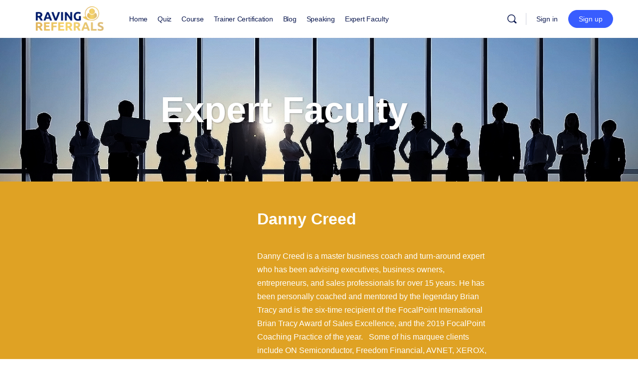

--- FILE ---
content_type: text/css; charset=UTF-8
request_url: https://ravingreferrals.com/wp-content/uploads/elementor/css/post-5.css?ver=1768237031
body_size: -212
content:
.elementor-kit-5{--e-global-color-primary:#021A70;--e-global-color-secondary:#DFA224;--e-global-color-text:#7A7A7A;--e-global-color-accent:#61CE70;--e-global-color-d40122c:#FFFFFF;--e-global-color-68ce19b:#54595F;--e-global-color-daa73b3:#151515;--e-global-color-f1d3b5a:#0B44DF;--e-global-color-ae5210f:#F94601;--e-global-color-a16615a:#FCD380;--e-global-typography-primary-font-family:"Kumbh Sans";--e-global-typography-primary-font-weight:600;--e-global-typography-secondary-font-family:"Kumbh Sans";--e-global-typography-secondary-font-weight:400;--e-global-typography-text-font-family:"Kumbh Sans";--e-global-typography-text-font-weight:400;--e-global-typography-accent-font-family:"Kumbh Sans";--e-global-typography-accent-font-weight:500;}.elementor-kit-5 e-page-transition{background-color:#FFBC7D;}.elementor-section.elementor-section-boxed > .elementor-container{max-width:1140px;}.e-con{--container-max-width:1140px;}.elementor-widget:not(:last-child){margin-block-end:20px;}.elementor-element{--widgets-spacing:20px 20px;--widgets-spacing-row:20px;--widgets-spacing-column:20px;}{}h1.entry-title{display:var(--page-title-display);}@media(max-width:1024px){.elementor-section.elementor-section-boxed > .elementor-container{max-width:1024px;}.e-con{--container-max-width:1024px;}}@media(max-width:767px){.elementor-section.elementor-section-boxed > .elementor-container{max-width:767px;}.e-con{--container-max-width:767px;}}

--- FILE ---
content_type: text/css; charset=UTF-8
request_url: https://ravingreferrals.com/wp-content/uploads/elementor/css/post-5343.css?ver=1768239994
body_size: 900
content:
.elementor-5343 .elementor-element.elementor-element-7830c59:not(.elementor-motion-effects-element-type-background), .elementor-5343 .elementor-element.elementor-element-7830c59 > .elementor-motion-effects-container > .elementor-motion-effects-layer{background-image:url("http://ravingreferrals.com/wp-content/uploads/2024/04/Expert-Header-Img.jpg");background-position:top center;background-repeat:no-repeat;background-size:cover;}.elementor-5343 .elementor-element.elementor-element-7830c59 > .elementor-background-overlay{background-color:transparent;background-image:linear-gradient(180deg, var( --e-global-color-primary ) 0%, var( --e-global-color-primary ) 100%);opacity:0.7;transition:background 0.3s, border-radius 0.3s, opacity 0.3s;}.elementor-5343 .elementor-element.elementor-element-7830c59 > .elementor-container{min-height:40vh;}.elementor-5343 .elementor-element.elementor-element-7830c59{transition:background 0.3s, border 0.3s, border-radius 0.3s, box-shadow 0.3s;}.elementor-widget-heading .elementor-heading-title{font-family:var( --e-global-typography-primary-font-family ), Sans-serif;font-weight:var( --e-global-typography-primary-font-weight );color:var( --e-global-color-primary );}.elementor-5343 .elementor-element.elementor-element-1395d806{text-align:center;}.elementor-5343 .elementor-element.elementor-element-1395d806 .elementor-heading-title{font-family:"Kumbh Sans", Sans-serif;font-size:72px;font-weight:600;text-shadow:1px 1px 3px rgba(0,0,0,0.3);color:#FFFFFF;}.elementor-5343 .elementor-element.elementor-element-6847928b:not(.elementor-motion-effects-element-type-background), .elementor-5343 .elementor-element.elementor-element-6847928b > .elementor-motion-effects-container > .elementor-motion-effects-layer{background-color:var( --e-global-color-secondary );}.elementor-5343 .elementor-element.elementor-element-6847928b > .elementor-container{max-width:1000px;}.elementor-5343 .elementor-element.elementor-element-6847928b{transition:background 0.3s, border 0.3s, border-radius 0.3s, box-shadow 0.3s;padding:42px 0px 42px 0px;}.elementor-5343 .elementor-element.elementor-element-6847928b > .elementor-background-overlay{transition:background 0.3s, border-radius 0.3s, opacity 0.3s;}.elementor-5343 .elementor-element.elementor-element-6847928b > .elementor-shape-bottom svg{height:21px;}.elementor-widget-image .widget-image-caption{color:var( --e-global-color-text );font-family:var( --e-global-typography-text-font-family ), Sans-serif;font-weight:var( --e-global-typography-text-font-weight );}.elementor-5343 .elementor-element.elementor-element-e1dbc8a img{width:89%;}.elementor-widget-text-editor{font-family:var( --e-global-typography-text-font-family ), Sans-serif;font-weight:var( --e-global-typography-text-font-weight );color:var( --e-global-color-text );}.elementor-widget-text-editor.elementor-drop-cap-view-stacked .elementor-drop-cap{background-color:var( --e-global-color-primary );}.elementor-widget-text-editor.elementor-drop-cap-view-framed .elementor-drop-cap, .elementor-widget-text-editor.elementor-drop-cap-view-default .elementor-drop-cap{color:var( --e-global-color-primary );border-color:var( --e-global-color-primary );}.elementor-5343 .elementor-element.elementor-element-5ea3b44e{font-family:"Kumbh Sans", Sans-serif;font-size:32px;font-weight:600;color:#FFFFFF;}.elementor-5343 .elementor-element.elementor-element-357cdb8c{color:#FFFFFF;}.elementor-5343 .elementor-element.elementor-element-5b00aa42 > .elementor-widget-container{padding:0px 0px 0px 12px;}.elementor-5343 .elementor-element.elementor-element-5b00aa42{color:#FFFFFF;}.elementor-5343 .elementor-element.elementor-element-4eac0a55 > .elementor-container{max-width:800px;}.elementor-5343 .elementor-element.elementor-element-6ec5cfd{text-align:center;}.elementor-5343 .elementor-element.elementor-element-6ec5cfd .elementor-heading-title{font-family:"Kumbh Sans", Sans-serif;font-size:53px;font-weight:800;text-shadow:1px 1px 3px rgba(0,0,0,0.3);color:var( --e-global-color-68ce19b );}.elementor-5343 .elementor-element.elementor-element-6591755d{font-family:"Kumbh Sans", Sans-serif;font-size:18px;font-weight:700;line-height:1.4em;color:var( --e-global-color-68ce19b );}.elementor-widget-button .elementor-button{background-color:var( --e-global-color-accent );font-family:var( --e-global-typography-accent-font-family ), Sans-serif;font-weight:var( --e-global-typography-accent-font-weight );}.elementor-5343 .elementor-element.elementor-element-e8f3953 .elementor-button{background-color:var( --e-global-color-secondary );}.elementor-5343 .elementor-element.elementor-element-e8f3953 .elementor-button:hover, .elementor-5343 .elementor-element.elementor-element-e8f3953 .elementor-button:focus{background-color:var( --e-global-color-primary );}.elementor-5343 .elementor-element.elementor-element-5f3cf564 img{width:99%;}.elementor-5343 .elementor-element.elementor-element-91923e8:not(.elementor-motion-effects-element-type-background), .elementor-5343 .elementor-element.elementor-element-91923e8 > .elementor-motion-effects-container > .elementor-motion-effects-layer{background-color:var( --e-global-color-secondary );}.elementor-5343 .elementor-element.elementor-element-91923e8 > .elementor-container{max-width:1000px;}.elementor-5343 .elementor-element.elementor-element-91923e8{transition:background 0.3s, border 0.3s, border-radius 0.3s, box-shadow 0.3s;padding:42px 0px 42px 0px;}.elementor-5343 .elementor-element.elementor-element-91923e8 > .elementor-background-overlay{transition:background 0.3s, border-radius 0.3s, opacity 0.3s;}.elementor-5343 .elementor-element.elementor-element-91923e8 > .elementor-shape-top svg{height:31px;}.elementor-5343 .elementor-element.elementor-element-337dbace{text-align:center;}.elementor-5343 .elementor-element.elementor-element-337dbace .elementor-heading-title{font-family:"Kumbh Sans", Sans-serif;font-size:53px;font-weight:800;text-shadow:1px 1px 3px rgba(0,0,0,0.3);color:#FFFFFF;}.elementor-5343 .elementor-element.elementor-element-1c110e7 .elementor-wrapper{--video-aspect-ratio:1.77777;}.elementor-5343 .elementor-element.elementor-element-171dfdf5{color:#FFFFFF;}.elementor-5343 .elementor-element.elementor-element-725cd29 img{width:36%;}.elementor-5343 .elementor-element.elementor-element-78571289{color:#FFFFFF;}.elementor-5343 .elementor-element.elementor-element-4d67c703:not(.elementor-motion-effects-element-type-background), .elementor-5343 .elementor-element.elementor-element-4d67c703 > .elementor-motion-effects-container > .elementor-motion-effects-layer{background-color:var( --e-global-color-primary );background-image:url("http://ravingreferrals.com/wp-content/uploads/2022/02/Landing-Page-Image-2.jpg");background-position:center center;background-repeat:no-repeat;background-size:cover;}.elementor-5343 .elementor-element.elementor-element-4d67c703 > .elementor-background-overlay{background-color:var( --e-global-color-primary );opacity:0.34;transition:background 0.3s, border-radius 0.3s, opacity 0.3s;}.elementor-5343 .elementor-element.elementor-element-4d67c703 > .elementor-container{max-width:1000px;}.elementor-5343 .elementor-element.elementor-element-4d67c703{transition:background 0.3s, border 0.3s, border-radius 0.3s, box-shadow 0.3s;padding:22px 0px 22px 0px;}.elementor-5343 .elementor-element.elementor-element-77200df0 > .elementor-container > .elementor-column > .elementor-widget-wrap{align-content:center;align-items:center;}.elementor-5343 .elementor-element.elementor-element-77200df0 > .elementor-container{max-width:992px;}.elementor-5343 .elementor-element.elementor-element-77200df0{overflow:hidden;}.elementor-bc-flex-widget .elementor-5343 .elementor-element.elementor-element-680569bf.elementor-column .elementor-widget-wrap{align-items:center;}.elementor-5343 .elementor-element.elementor-element-680569bf.elementor-column.elementor-element[data-element_type="column"] > .elementor-widget-wrap.elementor-element-populated{align-content:center;align-items:center;}.elementor-5343 .elementor-element.elementor-element-680569bf > .elementor-element-populated{border-style:solid;border-width:0px 3px 0px 0px;border-color:#FFFFFF;padding:0px 22px 0px 0px;}.elementor-5343 .elementor-element.elementor-element-680569bf > .elementor-element-populated, .elementor-5343 .elementor-element.elementor-element-680569bf > .elementor-element-populated > .elementor-background-overlay, .elementor-5343 .elementor-element.elementor-element-680569bf > .elementor-background-slideshow{border-radius:0px 0px 0px 0px;}.elementor-5343 .elementor-element.elementor-element-27c5f25c{font-family:"Kumbh Sans", Sans-serif;font-size:1.6rem;font-weight:800;text-transform:uppercase;line-height:1.4em;color:#FFAC01;}.elementor-5343 .elementor-element.elementor-element-1759190 .elementor-button{background-color:var( --e-global-color-68ce19b );border-radius:100px 100px 100px 100px;}.elementor-5343 .elementor-element.elementor-element-1759190 .elementor-button:hover, .elementor-5343 .elementor-element.elementor-element-1759190 .elementor-button:focus{background-color:var( --e-global-color-68ce19b );color:#FFFFFF;}.elementor-5343 .elementor-element.elementor-element-1759190 .elementor-button:hover svg, .elementor-5343 .elementor-element.elementor-element-1759190 .elementor-button:focus svg{fill:#FFFFFF;}.elementor-bc-flex-widget .elementor-5343 .elementor-element.elementor-element-298d2e68.elementor-column .elementor-widget-wrap{align-items:center;}.elementor-5343 .elementor-element.elementor-element-298d2e68.elementor-column.elementor-element[data-element_type="column"] > .elementor-widget-wrap.elementor-element-populated{align-content:center;align-items:center;}.elementor-5343 .elementor-element.elementor-element-298d2e68 > .elementor-element-populated{padding:0px 0px 0px 22px;}.elementor-5343 .elementor-element.elementor-element-2e6beb26 img{width:64%;border-radius:12px 12px 12px 12px;box-shadow:3px 3px 10px 0px rgba(0,0,0,0.5);}.elementor-5343 .elementor-element.elementor-element-3af176b2{font-family:"Kumbh Sans", Sans-serif;font-size:1.3rem;font-weight:800;text-transform:uppercase;line-height:1.4em;color:#FFFFFF;}.elementor-5343 .elementor-element.elementor-element-69b05c3e{text-align:center;color:#FFFFFF;}.elementor-5343 .elementor-element.elementor-element-27c3d6c2 .elementor-button{background-color:#FF0000;border-radius:100px 100px 100px 100px;}.elementor-5343 .elementor-element.elementor-element-27c3d6c2 .elementor-button:hover, .elementor-5343 .elementor-element.elementor-element-27c3d6c2 .elementor-button:focus{background-color:#FF0000;color:#FFFFFF;}.elementor-5343 .elementor-element.elementor-element-27c3d6c2 .elementor-button:hover svg, .elementor-5343 .elementor-element.elementor-element-27c3d6c2 .elementor-button:focus svg{fill:#FFFFFF;}:root{--page-title-display:none;}@media(max-width:767px){.elementor-bc-flex-widget .elementor-5343 .elementor-element.elementor-element-4f90c914.elementor-column .elementor-widget-wrap{align-items:center;}.elementor-5343 .elementor-element.elementor-element-4f90c914.elementor-column.elementor-element[data-element_type="column"] > .elementor-widget-wrap.elementor-element-populated{align-content:center;align-items:center;}.elementor-5343 .elementor-element.elementor-element-4f90c914.elementor-column > .elementor-widget-wrap{justify-content:center;}.elementor-5343 .elementor-element.elementor-element-27c5f25c{text-align:center;}.elementor-5343 .elementor-element.elementor-element-298d2e68.elementor-column > .elementor-widget-wrap{justify-content:center;}.elementor-5343 .elementor-element.elementor-element-298d2e68 > .elementor-element-populated{margin:12px 0px 0px 0px;--e-column-margin-right:0px;--e-column-margin-left:0px;}.elementor-5343 .elementor-element.elementor-element-2e6beb26 img{width:100%;}}@media(min-width:768px){.elementor-5343 .elementor-element.elementor-element-3dee4012{width:50.608%;}.elementor-5343 .elementor-element.elementor-element-64198cfa{width:49.392%;}.elementor-5343 .elementor-element.elementor-element-680569bf{width:35.51%;}.elementor-5343 .elementor-element.elementor-element-298d2e68{width:64.49%;}}

--- FILE ---
content_type: application/javascript; charset=UTF-8
request_url: https://ravingreferrals.com/wp-content/plugins/buddyboss-platform/bp-templates/bp-nouveau/js/buddypress-video.min.js?ver=2.8.51
body_size: 13104
content:
window.bp=window.bp||{},function(b){"undefined"!=typeof BP_Nouveau&&(bp.Nouveau=bp.Nouveau||{},bp.Nouveau.Video={start:function(){this.setupGlobals(),this.addListeners()},setupGlobals:function(){var e=b("body");this.thumbnail_xhr=null,this.thumbnail_interval=null,this.thumbnail_max_interval=6,this.current_page=1,this.video_dropzone_obj=null,this.video_thumb_dropzone_obj=[],this.dropzone_video=[],this.dropzone_video_thumb=[],this.video_album_id=void 0!==BP_Nouveau.video.album_id&&BP_Nouveau.video.album_id,!this.video_album_id&&0<parseInt(BP_Nouveau.media.current_album)&&(this.video_album_id=parseInt(BP_Nouveau.media.current_album)),this.video_group_id=void 0!==BP_Nouveau.video.group_id&&BP_Nouveau.video.group_id,this.current_tab=!e.hasClass("single-topic")&&!e.hasClass("single-forum")&&"bp-video-dropzone-content",void 0!==window.Dropzone&&(window.Dropzone.autoDiscover=!1);e=document.getElementsByClassName("uploader-post-video-template").length?document.getElementsByClassName("uploader-post-video-template")[0].innerHTML:"";this.videoOptions={url:BP_Nouveau.ajaxurl,timeout:108e5,dictFileTooBig:BP_Nouveau.video.dictFileTooBig,acceptedFiles:BP_Nouveau.video.video_type,createImageThumbnails:!1,dictDefaultMessage:BP_Nouveau.video.dropzone_video_message,autoProcessQueue:!0,addRemoveLinks:!0,uploadMultiple:!1,maxFiles:void 0!==BP_Nouveau.video.maxFiles?BP_Nouveau.video.maxFiles:10,maxFilesize:void 0!==BP_Nouveau.video.max_upload_size?BP_Nouveau.video.max_upload_size:2,dictInvalidFileType:BP_Nouveau.video.dictInvalidFileType,previewTemplate:e,dictCancelUploadConfirmation:BP_Nouveau.video.dictCancelUploadConfirmation},this.videoThumbnailOptions={url:BP_Nouveau.ajaxurl,timeout:108e5,dictFileTooBig:BP_Nouveau.video.dictFileTooBig,dictDefaultMessage:BP_Nouveau.video.dropzone_video_thumbnail_message,acceptedFiles:"image/jpeg,image/png",autoProcessQueue:!0,addRemoveLinks:!0,uploadMultiple:!1,maxFiles:1,thumbnailMethod:"contain",thumbnailWidth:null,thumbnailHeight:"300",maxFilesize:void 0!==BP_Nouveau.video.max_upload_size?BP_Nouveau.video.max_upload_size:2,dictMaxFilesExceeded:BP_Nouveau.video.thumb_dict_file_exceeded,dictCancelUploadConfirmation:BP_Nouveau.video.dictCancelUploadConfirmation},void 0!==BP_Nouveau.video.dropzone_options&&Object.assign(this.options,BP_Nouveau.video.dropzone_options)},addListeners:function(){var e=b(".bp-nouveau");b(document).on("click","#bp-add-video",this.openUploader.bind(this)),b(document).on("click",".bp-video-thumbnail-submit",this.submitVideoThumbnail.bind(this)),b(document).on("click",".ac-video-thumbnail-edit",this.openEditThumbnailUploader.bind(this)),b(document).on("click",".bp-video-thumbnail-uploader-close",this.closeEditThumbnailUploader.bind(this)),b(document).on("click","#bp-video-uploader-close",this.closeUploader.bind(this)),b(document).on("click","#bp-video-submit",this.submitVideo.bind(this)),b(document).on("click",".bp-video-uploader .modal-container .bb-field-uploader-actions",this.uploadVideoNavigate.bind(this)),b(document).on("click",".bb-activity-video-elem .video-action-wrap .video-action_more, #video-stream.video .bb-item-thumb .video-action-wrap .video-action_more, #media-stream.media .bb-video-thumb .video-action-wrap .video-action_more, .bb-activity-video-elem .video-action-wrap .video-action_list li a, .bb-media-model-container .activity-list .video-action-wrap.item-action-wrap > a, .bb-media-model-container .activity-list .video-action-wrap.item-action-wrap .video-action_list li a",this.videoActivityActionButton.bind(this)),b(document).on("click",".activity .bp-video-move-activity, #media-stream .bp-video-move-activity, #video-stream .bp-video-move-activity",this.moveVideoIntoAlbum.bind(this)),b(document).on("click",".bp-video-open-create-popup-album",this.createAlbumInPopup.bind(this)),b(document).on("click",".ac-video-close-button",this.closeVideoMove.bind(this)),b(document).on("click",".ac-video-move",this.openVideoMove.bind(this)),b(document).on("change",'.bb-video-check-wrap [name="bb-video-select"]',this.addSelectedClassToWrapper.bind(this)),b(document).on("click","#bb-select-deselect-all-video",this.toggleSelectAllVideo.bind(this)),b(document).on("click",".video-action_list .video-file-delete, #bb-delete-video",this.deleteVideo.bind(this)),b(document).on("click",".bp-video-thumbnail-uploader.opened-edit-thumbnail .video-thumbnail-custom .close-thumbnail-custom",this.deleteVideoThumb.bind(this)),b('#buddypress [data-bp-list="video"]').on("bp_ajax_request",this.bp_ajax_video_request),e.on("click","#bb-create-video-album",this.openCreateVideoAlbumModal.bind(this)),e.on("click","#bp-video-create-album-close",this.closeCreateVideoAlbumModal.bind(this)),b(document).on("click","#bp-video-create-album-submit",this.saveAlbum.bind(this)),b('.bp-nouveau [data-bp-list="video"]').on("click","li.load-more",this.injectVideos.bind(this)),b(document).on("click",".bp-video-create-popup-album-submit",this.submitCreateAlbumInPopup.bind(this))},submitVideoThumbnail:function(t){var a=this,o=b(t.currentTarget);if(t.preventDefault(),o.hasClass("saving")||o.hasClass("is-disabled"))return!1;o.addClass("saving");var d=b(".bp-video-thumbnail-uploader.opened-edit-thumbnail .video-edit-thumbnail-hidden-video-id").val(),e=b(".bp-video-thumbnail-uploader.opened-edit-thumbnail .video-edit-thumbnail-hidden-attachment-id").val(),i=b('.bp-video-thumbnail-uploader.opened-edit-thumbnail input[type="radio"]:checked').val(),i={action:"video_thumbnail_save",_wpnonce:BP_Nouveau.nonces.video,video_thumbnail:a.dropzone_video_thumb,video_id:d,video_attachment_id:e,video_default_id:i};b.ajax({type:"POST",url:BP_Nouveau.ajaxurl,data:i,success:function(e){if(e.success){b('.bb-video-thumb a.bb-video-cover-wrap[data-id="'+d+'"]').find("img").length&&b('.bb-video-thumb a.bb-video-cover-wrap[data-id="'+d+'"]').find("img").attr("src",e.data.thumbnail),b('.bb-activity-video-elem a.bb-video-cover-wrap[data-id="'+d+'"]').find("img").length&&b('.bb-activity-video-elem a.bb-video-cover-wrap[data-id="'+d+'"]').find("img").attr("src",e.data.thumbnail),b('.bb-activity-video-elem .video-js[data-id="'+d+'"]').find(".vjs-poster").length&&(b('.bb-activity-video-elem .video-js[data-id="'+d+'"]').attr("poster",e.data.thumbnail),b('.bb-activity-video-elem .video-js[data-id="'+d+'"]').find("video").attr("poster",e.data.thumbnail),b('.bb-activity-video-elem .video-js[data-id="'+d+'"]').find(".vjs-poster").css("background-image",'url("'+e.data.thumbnail+'")'),b('.bb-activity-video-elem .video-js[data-id="'+d+'"]').find(".vjs-poster img").attr("src",e.data.thumbnail)),b("#theatre-video-"+d).length&&(b("#theatre-video-"+d).attr("poster",e.data.thumbnail),b("#theatre-video-"+d).find("video").attr("poster",e.data.thumbnail),b("#theatre-video-"+d).find(".vjs-poster").css("background-image",'url("'+e.data.thumbnail+'")'),b('.bb-video-thumb a.bb-video-cover-wrap[data-id="'+d+'"]').find("img").attr("src",e.data.thumbnail));for(var i=0;i<a.dropzone_video_thumb.length;i++)a.dropzone_video_thumb[i].saved=!0;e.data.video_attachments&&b('.video-action_list .edit_thumbnail_video a[data-video-attachment-id="'+e.data.video_attachment_id+'"]').attr("data-video-attachments",e.data.video_attachments),-1===e.data.thumbnail.toLowerCase().indexOf("video-placeholder.jpg")&&(b('.bb-activity-video-elem[data-id="'+d+'"]').removeClass("has-no-thumbnail"),b('a.bb-video-cover-wrap[data-id="'+d+'"]').parent().removeClass("has-no-thumbnail")),a.closeEditThumbnailUploader(t)}o.removeClass("saving")}})},uploadVideoNavigate:function(e){e.preventDefault();var e=b(e.currentTarget),i=b(e).closest("#bp-video-uploader");b(e).hasClass("bb-field-uploader-next")?(i.find(".bb-field-steps-1").slideUp(200).siblings(".bb-field-steps").slideDown(200),i.find("#bp-video-submit, #bp-video-prev, .bp-video-open-create-popup-album.create-album, #bb-video-privacy").show(),0!==Number(b(i).find(".bb-album-selected-id"))&&b(i).find(".location-album-list li.is_active").length&&b(i).find(".location-album-list").scrollTop(b(i).find(".location-album-list li.is_active").offset().top-b(i).find(".location-album-list").offset().top),b(i).find(".breadcrumbs-append-ul-li .breadcrumb .item span:not(.hidden)").each(function(e){0<e&&b(i).find(".breadcrumbs-append-ul-li .breadcrumb .item").width()>b(i).find(".breadcrumbs-append-ul-li .breadcrumb").width()&&(b(i).find(".breadcrumbs-append-ul-li .breadcrumb .item span.hidden").append(b(i).find(".breadcrumbs-append-ul-li .breadcrumb .item span").eq(2)),b(i).find(".breadcrumbs-append-ul-li .breadcrumb .item .more_options").length||b('<span class="more_options">...</span>').insertAfter(b(i).find(".breadcrumbs-append-ul-li .breadcrumb .item span").eq(0)))})):(b(e).hide(),i.find("#bp-video-prev, .bp-video-open-create-popup-album").hide(),i.find(".bb-field-steps-2").slideUp(200).siblings(".bb-field-steps").slideDown(200),i.closest("#bp-media-single-folder").length&&b("#bb-video-privacy").hide())},videoActivityActionButton:function(e){e.preventDefault(),b(e.currentTarget).closest(".bb-activity-video-elem").toggleClass("is-visible").siblings().removeClass("is-visible").closest(".activity-item").siblings().find(".bb-activity-video-elem").removeClass("is-visible"),b(e.currentTarget).closest(".bb-activity-video-elem").find(".bb_more_dropdown").toggleClass("open").closest(".activity-item").siblings().find(".bb-activity-video-elem .bb_more_dropdown").removeClass("open"),b("body").addClass("video_more_option_open"),b(e.currentTarget).closest(".bb-activity-video-elem").length<1&&(b(e.currentTarget).closest(".bb-video-thumb").toggleClass("is-visible").parent().siblings().find(".bb-video-thumb").removeClass("is-visible"),b(e.currentTarget).closest(".bb-video-thumb").find(".bb_more_dropdown").toggleClass("open").closest(".bb-video-thumb").parent().siblings().find(".bb_more_dropdown").removeClass("open")),b(e.currentTarget).closest(".bb-media-model-container").length&&b(e.currentTarget).closest(".video-action-wrap").toggleClass("is-visible").find(".bb_more_dropdown").toggleClass("open"),"a"!=e.currentTarget.tagName.toLowerCase()||b(e.currentTarget).hasClass("video-action_more")||(b(e.currentTarget).closest(".bb-activity-video-elem").removeClass("is-visible").find(".bb_more_dropdown").removeClass("open"),b(e.currentTarget).closest(".bb-item-thumb").removeClass("is-visible"),b("body").removeClass("video_more_option_open"))},toggleSelectAllVideo:function(e){e.preventDefault(),b(e.currentTarget).hasClass("selected")?(b(e.currentTarget).data("bp-tooltip",BP_Nouveau.media.i18n_strings.selectall),this.deselectAllVideo(e)):(b(e.currentTarget).data("bp-tooltip",BP_Nouveau.media.i18n_strings.unselectall),this.selectAllVideo(e)),b(e.currentTarget).toggleClass("selected")},selectAllVideo:function(e){e.preventDefault(),b("#buddypress").find("#video-stream li").find('.bb-video-check-wrap [name="bb-video-select"]').each(function(){b(this).prop("checked",!0),b(this).closest(".bb-item-thumb").addClass("selected"),b(this).closest(".bb-video-check-wrap").find(".bp-tooltip").attr("data-bp-tooltip",BP_Nouveau.media.i18n_strings.unselect)})},deselectAllVideo:function(e){e.preventDefault(),b("#buddypress").find("#video-stream li").find('.bb-video-check-wrap [name="bb-video-select"]').each(function(){b(this).prop("checked",!1),b(this).closest(".bb-item-thumb").removeClass("selected"),b(this).closest(".bb-video-check-wrap").find(".bp-tooltip").attr("data-bp-tooltip",BP_Nouveau.media.i18n_strings.select)})},addSelectedClassToWrapper:function(e){var e=e.currentTarget;b(e).is(":checked")?(b(e).closest(".bb-video-check-wrap").find(".bp-tooltip").attr("data-bp-tooltip",BP_Nouveau.media.i18n_strings.unselect),b(e).closest(".bb-item-thumb").addClass("selected")):(b(e).closest(".bb-item-thumb").removeClass("selected"),b(e).closest(".bb-video-check-wrap").find(".bp-tooltip").attr("data-bp-tooltip",BP_Nouveau.media.i18n_strings.select),(e=b(".bp-nouveau #bb-select-deselect-all-video")).hasClass("selected")&&e.removeClass("selected"))},submitVideo:function(s){var e,l=this,r=b(s.currentTarget),i=b("#bb-video-privacy");if(s.preventDefault(),r.hasClass("saving"))return!1;if(r.addClass("saving"),"bp-video-dropzone-content"===l.current_tab){var t=b("#bp-video-post-content").val(),a=b(s.currentTarget).closest(".open-popup").find(".bb-album-selected-id").val();if(a.length&&0<parseInt(a))for(var o=0;o<l.dropzone_video.length;o++)l.dropzone_video[o].album_id=a;else a=l.album_id;t={action:"video_save",_wpnonce:BP_Nouveau.nonces.video,videos:l.dropzone_video,content:t,album_id:a,group_id:l.video_group_id,privacy:i.val()},b("#bp-video-dropzone-content .bp-feedback").remove(),b.ajax({type:"POST",url:BP_Nouveau.ajaxurl,data:t,success:function(e){if(e.success){var i,t,a,o,d;b("#bp-media-single-album").length?(b("#media-stream ul.media-list").length||(b("#media-stream").html(b("<ul></ul>").addClass("media-list item-list bp-list bb-photo-list grid")),b(".bb-videos-actions").show(),b(".bb-photos-actions").length&&b(".bb-photos-actions").show()),bp.Nouveau.inject("#media-stream ul.media-list",e.data.video,"prepend")):(b("#video-stream ul.video-list").length||(b("#video-stream .bp-feedback").remove(),b("#video-stream").append('<ul class="video-list item-list bp-list bb-video-list grid"></ul>'),b(".bb-videos-actions").show()),void 0!==BP_Nouveau.video.is_video_directory&&"yes"===BP_Nouveau.video.is_video_directory&&"groups"===b("#buddypress .bp-navs.dir-navs > ul > li.selected").data("bp-scope")||bp.Nouveau.inject("#video-stream ul.video-list",e.data.video,"prepend")),e.data.video_personal_count&&(0<b("#buddypress .bb-item-count").length&&"yes"!==BP_Nouveau.video.is_video_directory?(i=BP_Nouveau.dir_labels.hasOwnProperty("video")?1===parseInt(e.data.video_personal_count)?BP_Nouveau.dir_labels.video.singular:BP_Nouveau.dir_labels.video.plural:"",b("#buddypress .bb-item-count").html('<span class="bb-count">'+e.data.video_personal_count+"</span> "+i)):b("#buddypress").find(".bp-wrap .users-nav ul li#video-personal-li a span.count").length?b("#buddypress").find(".bp-wrap .users-nav ul li#video-personal-li a span.count").text(e.data.video_personal_count):"1"===BP_Nouveau.bb_enable_content_counts&&((t=document.createElement("span")).setAttribute("class","count"),a=document.createTextNode(e.data.video_personal_count),t.appendChild(a),b("#buddypress").find(".bp-wrap .users-nav ul li#video-personal-li a").append(t))),e.data.video_group_count&&(0<b("#buddypress .bb-item-count").length&&"yes"!==BP_Nouveau.video.is_video_directory?(i=BP_Nouveau.dir_labels.hasOwnProperty("video")?1===parseInt(e.data.video_group_count)?BP_Nouveau.dir_labels.video.singular:BP_Nouveau.dir_labels.video.plural:"",b("#buddypress .bb-item-count").html('<span class="bb-count">'+e.data.video_group_count+"</span> "+i)):b("#buddypress").find(".bp-wrap .groups-nav ul li#videos-groups-li a span.count").length?b("#buddypress").find(".bp-wrap .groups-nav ul li#videos-groups-li a span.count").text(e.data.video_group_count):"1"===BP_Nouveau.bb_enable_content_counts&&((o=document.createElement("span")).setAttribute("class","count"),d=document.createTextNode(e.data.video_group_count),o.appendChild(d),b("#buddypress").find(".bp-wrap .groups-nav ul li#videos-groups-li a").append(o))),"yes"===BP_Nouveau.video.is_video_directory&&(0<b("#buddypress .bb-item-count").length?(d=0,"all"===(o=b("#buddypress .bp-navs.dir-navs > ul > li.selected").data("bp-scope"))?d=e.data.video_all_count:"personal"===o?d=e.data.video_personal_count:"groups"===o&&(d=e.data.video_group_count),i=BP_Nouveau.dir_labels.hasOwnProperty("video")?1===d?BP_Nouveau.dir_labels.video.singular:BP_Nouveau.dir_labels.video.plural:"",b("#buddypress .bb-item-count").html('<span class="bb-count">'+d+"</span> "+i)):(b("#buddypress").find(".video-type-navs ul.video-nav li#video-all a span.count").text(e.data.video_all_count),b("#buddypress").find(".video-type-navs ul.video-nav li#video-personal a span.count").text(e.data.video_personal_count),b("#buddypress").find(".video-type-navs ul.video-nav li#video-groups a span.count").text(e.data.video_group_count)));for(var n=0;n<l.dropzone_video.length;n++)l.dropzone_video[n].saved=!0;l.closeUploader(s),jQuery(window).scroll()}else b("#bp-video-dropzone-content").prepend(e.data.feedback);r.removeClass("saving")}})}else"bp-existing-video-content"===l.current_tab?(e=[],b('.bp-existing-video-wrap .bb-video-check-wrap [name="bb-video-select"]:checked').each(function(){e.push(b(this).val())}),t={action:"video_move_to_album",_wpnonce:BP_Nouveau.nonces.video,medias:e,album_id:l.video_album_id,group_id:l.video_group_id},b("#bp-existing-video-content .bp-feedback").remove(),b.ajax({type:"POST",url:BP_Nouveau.ajaxurl,data:t,success:function(e){e.success?(b("#video-stream ul.media-list").length||b("#video-stream").html(b("<ul></ul>").addClass("video-list item-list bp-list bb-video-list grid")),0<b(".bb-video-actions").length&&b(".bb-video-actions").show(),bp.Nouveau.inject("#video-stream ul.video-list",e.data.video,"prepend"),b('.bp-existing-video-wrap .bb-video-check-wrap [name="bb-video-select"]:checked').each(function(){b(this).closest("li").data("id")===b(this).val()&&b(this).closest("li").remove()}),jQuery(window).scroll(),l.closeUploader(s)):b("#bp-existing-video-content").prepend(e.data.feedback),r.removeClass("saving")}})):l.current_tab||(l.closeUploader(s),r.removeClass("saving"))},clearFolderLocationUI:function(e){e=jQuery(e.currentTarget).closest(".has-folderlocationUI");0<e.length&&(e.find(".location-album-list-wrap-main .location-album-list-wrap .location-album-list li").each(function(){jQuery(this).removeClass("is_active").find("span.selected:not(.disabled)").removeClass("selected"),jQuery(this).find("ul").hide()}),e.find(".location-album-list-wrap-main .location-album-list-wrap .location-album-list li").show().children("span, i").show(),e.find(".location-folder-title").text(BP_Nouveau.video.target_text),e.find(".location-folder-back").hide().closest(".has-folderlocationUI").find(".bb-folder-selected-id").val("0"),e.find(".ac_document_search_folder").val(""),e.find(".bb-model-header h4 span").text("..."),e.find(".ac_document_search_folder_list ul").html("").parent().hide().siblings(".location-album-list-wrap").find(".location-album-list").show())},openUploader:function(e){var i,a,t=this;e.preventDefault(),this.moveToIdPopup=BP_Nouveau.video.move_to_id_popup,this.moveToTypePopup=BP_Nouveau.video.current_type,void 0!==window.Dropzone&&b("div.video-uploader-wrapper #video-uploader").length&&(b("#bp-video-uploader").show(),b("#bp-video-uploader").find(".bb-field-steps.bb-field-steps-2").length&&(i="#bp-video-uploader.bp-video-uploader",0!==Number(b(i).find(".bb-album-selected-id").data("value"))?(a=b(i).find(".bb-album-selected-id").data("value"),b(i).find("#bb-video-privacy").prop("disabled",!0)):a=0,""!==this.moveToIdPopup&&b.ajax({url:BP_Nouveau.ajaxurl,type:"post",data:{action:"media_get_album_view",id:this.moveToIdPopup,type:this.moveToTypePopup},success:function(e){b(document).find(".location-album-list-wrap h4 span.where-to-move-profile-or-group-media").html(e.data.first_span_text),""===e.data.html?(b(document).find(".open-popup .location-album-list-wrap").hide(),b(document).find(".open-popup .location-album-list-wrap-main span.no-album-exists").show()):(b(document).find(".open-popup .location-album-list-wrap-main span.no-album-exists").hide(),b(document).find(".open-popup .location-album-list-wrap").show()),!1===e.data.create_album?b(document).find(".open-popup .bp-video-open-create-popup-album").removeClass("create-album"):b(document).find(".open-popup .bp-video-open-create-popup-album").addClass("create-album"),b(document).find(".popup-on-fly-create-album .privacy-field-wrap-hide-show").show(),b(document).find(".open-popup .bb-album-create-from").val("profile"),b(i).find(".location-album-list-wrap .location-album-list").remove(),b(i).find(".location-album-list-wrap").append(e.data.html),b(i).find('ul.location-album-list span[data-id="'+a+'"]').trigger("click"),b(i).find(".bb-album-selected-id").val(a)}})),b(document).on("click",i+" .location-album-list li span",function(e){var i;e.preventDefault(),b(this).parent().hasClass("is_active")||(0!=b(this).closest(".location-album-list-wrap").find(".breadcrumb .item span:last-child").data("id")&&b(this).closest(".location-album-list-wrap").find(".breadcrumb .item span:last-child").remove(),b(this).closest(".location-album-list-wrap").find(".breadcrumb .item").append('<span class="is-disabled" data-id="'+b(this).attr("id")+'">'+b(this).text()+"</span>"),b(this).addClass("selected").parent().addClass("is_active").siblings().removeClass("is_active").children("span").removeClass("selected"),a==b(e.currentTarget).data("id")?b(e.currentTarget).closest(".bb-field-wrap").find(".bb-model-footer .bp-media-move").addClass("is-disabled"):b(e.currentTarget).closest(".bb-field-wrap").find(".bb-model-footer .bp-media-move").removeClass("is-disabled"),b(e.currentTarget).closest(".bb-field-wrap").find(".bb-model-footer .bp-media-move").hasClass("is-disabled")||(b(e.currentTarget).closest(".bb-field-wrap").find(".bb-album-selected-id").val(b(e.currentTarget).data("id")),i=b(e.currentTarget).closest("#bp-video-uploader").find("#bb-video-privacy"),0!==Number(b(e.currentTarget).data("id"))?(i.find("option").removeAttr("selected"),i.val(b(e.currentTarget).parent().data("privacy")),i.prop("disabled",!0)):(i.find("option").removeAttr("selected"),i.val("public"),i.prop("disabled",!1))))}),b(document).on("click",i+" .breadcrumb .item > span",function(e){var i,t;b(this).hasClass("is-disabled")||(b(e.currentTarget).closest(".bb-field-wrap").find(".bb-album-selected-id").val(0),b(e.currentTarget).closest(".bb-field-wrap").find(".location-album-list li span").removeClass("selected").parent().removeClass("is_active"),b(this).closest(".location-album-list-wrap").find(".breadcrumb .item span:last-child").hasClass("is-disabled")&&b(this).closest(".location-album-list-wrap").find(".breadcrumb .item span:last-child").remove(),a==b(e.currentTarget).data("id")?b(e.currentTarget).closest(".bb-field-wrap").find(".bb-model-footer .bp-media-move").addClass("is-disabled"):b(e.currentTarget).closest(".bb-field-wrap").find(".bb-model-footer .bp-media-move").removeClass("is-disabled"),i=b(e.currentTarget).closest("#bp-video-uploader").find("#bb-video-privacy"),t=b(e.currentTarget).closest("#bp-video-uploader").find(".location-album-list li.is_active").data("privacy"),0!==Number(b(e.currentTarget).closest(".bb-field-wrap").find(".bb-album-selected-id").val())?(i.find("option").removeAttr("selected"),i.val(void 0===t?"public":t),i.prop("disabled",!0)):(i.find("option").removeAttr("selected"),i.val("public"),i.prop("disabled",!1)))}),t.video_dropzone_obj=new Dropzone("div.video-uploader-wrapper #video-uploader",t.videoOptions),t.video_dropzone_obj.on("sending",function(e,i,t){t.append("action","video_upload"),t.append("_wpnonce",BP_Nouveau.nonces.video)}),t.video_dropzone_obj.on("addedfile",function(e){setTimeout(function(){t.video_dropzone_obj.getAcceptedFiles().length&&b("#bp-video-uploader-modal-status-text").text(wp.i18n.sprintf(BP_Nouveau.video.i18n_strings.upload_status,t.dropzone_video.length,t.video_dropzone_obj.getAcceptedFiles().length)).show()},1e3),e.dataURL||bp.Nouveau.getVideoThumb&&bp.Nouveau.getVideoThumb(e,".dz-video-thumbnail")}),t.video_dropzone_obj.on("error",function(e,i){e.accepted?void 0!==i&&void 0!==i.data&&void 0!==i.data.feedback?b(e.previewElement).find(".dz-error-message span").text(i.data.feedback):"error"==e.status&&e.xhr&&0==e.xhr.status&&b(e.previewElement).find(".dz-error-message span").text(BP_Nouveau.media.connection_lost_error):(jQuery(".media-error-popup").length||b("body").append('<div id="bp-media-create-folder" style="display: block;" class="open-popup media-error-popup"><transition name="modal"><div class="modal-mask bb-white bbm-model-wrap"><div class="modal-wrapper"><div id="boss-media-create-album-popup" class="modal-container has-folderlocationUI"><header class="bb-model-header"><h4>'+BP_Nouveau.video.invalid_video_type+'</h4><a class="bb-model-close-button errorPopup" href="#"><span class="dashicons dashicons-no-alt"></span></a></header><div class="bb-field-wrap"><p>'+i+"</p></div></div></div></div></transition></div>"),this.removeFile(e))}),t.video_dropzone_obj.on("queuecomplete",function(){b("#bp-video-uploader-modal-title").text(BP_Nouveau.video.i18n_strings.upload)}),t.video_dropzone_obj.on("processing",function(){b("#bp-video-uploader-modal-title").text(BP_Nouveau.video.i18n_strings.uploading+"...")}),t.video_dropzone_obj.on("uploadprogress",function(e){var i=b(e.previewElement).find(".dz-progress-ring circle")[0],t=2*i.r.baseVal.value*Math.PI;i.style.strokeDasharray=t+" "+t;var a=t-e.upload.progress.toFixed(0)/100*t;e.upload.progress<=99?(b(e.previewElement).find(".dz-progress-count").text(e.upload.progress.toFixed(0)+"% "+BP_Nouveau.video.i18n_strings.video_uploaded_text),i.style.strokeDashoffset=a):100===e.upload.progress&&(i.style.strokeDashoffset=t-.99*t,b(e.previewElement).find(".dz-progress-count").text("99% "+BP_Nouveau.video.i18n_strings.video_uploaded_text))}),t.video_dropzone_obj.on("success",function(e,i){100===e.upload.progress&&(b(e.previewElement).find(".dz-progress-ring circle")[0].style.strokeDashoffset=0,b(e.previewElement).find(".dz-progress-count").text("100% "+BP_Nouveau.video.i18n_strings.video_uploaded_text),b(e.previewElement).closest(".dz-preview").addClass("dz-complete")),i.data.id?(e.id=i.id,i.data.uuid=e.upload.uuid,i.data.menu_order=t.dropzone_video.length,i.data.album_id=t.video_album_id,i.data.group_id=t.video_group_id,i.data.js_preview=b(e.previewElement).find(".dz-video-thumbnail img").attr("src"),i.data.saved=!1,t.dropzone_video.push(i.data)):(jQuery(".media-error-popup").length||b("body").append('<div id="bp-video-create-folder" style="display: block;" class="open-popup media-error-popup"><transition name="modal"><div class="modal-mask bb-white bbm-model-wrap"><div class="modal-wrapper"><div id="boss-media-create-album-popup" class="modal-container has-folderlocationUI"><header class="bb-model-header"><h4>'+BP_Nouveau.media.invalid_media_type+'</h4><a class="bb-model-close-button errorPopup" href="#"><span class="dashicons dashicons-no-alt"></span></a></header><div class="bb-field-wrap"><p>'+i.data.feedback+"</p></div></div></div></div></transition></div>"),this.removeFile(e)),b(".bb-field-steps-1 #bp-video-next, #bp-video-submit").show(),b(".modal-container").addClass("modal-container--alert"),b(".bb-field-steps-1").addClass("controls-added"),b("#bp-video-submit").show(),b("#bp-video-uploader-modal-title").text(BP_Nouveau.video.i18n_strings.uploading+"..."),b("#bp-video-uploader-modal-status-text").text(wp.i18n.sprintf(BP_Nouveau.video.i18n_strings.upload_status,t.dropzone_video.length,t.video_dropzone_obj.getAcceptedFiles().length)).show()}),t.video_dropzone_obj.on("removedfile",function(e){if(t.dropzone_video.length)for(var i in t.dropzone_video)if(e.upload.uuid==t.dropzone_video[i].uuid){void 0===t.dropzone_video[i].saved||t.dropzone_video[i].saved||t.removeVideoAttachment(t.dropzone_video[i].id),t.dropzone_video.splice(i,1);break}t.video_dropzone_obj.getAcceptedFiles().length?b("#bp-video-uploader-modal-status-text").text(wp.i18n.sprintf(BP_Nouveau.video.i18n_strings.upload_status,t.dropzone_video.length,t.video_dropzone_obj.getAcceptedFiles().length)).show():(b("#bp-video-uploader-modal-status-text").text(""),b("#bp-video-next").hide(),b(".bb-field-steps-1").removeClass("controls-added"),b("#bp-video-submit").hide(),b(".modal-container").removeClass("modal-container--alert"))}))},openEditThumbnailUploader:function(e){var t=this;e.preventDefault();var a,i=b(e.currentTarget),o=i.attr("data-parent-activity-id"),d=i.attr("data-video-attachment-id"),n=i.attr("data-video-attachments"),s=i.attr("data-video-id"),i="";0<b(e.currentTarget).closest(".activity-inner").length?i=b(e.currentTarget).closest(".activity-inner"):0<b("#bp-media-single-album").length?i=b("#bp-media-single-album").find("#media-stream").parent():0<b(e.currentTarget).closest("#bb-media-model-container").length&&0<b(e.currentTarget).closest(".bb-video-container.bb-media-container.group-video").length?i=b(e.currentTarget).closest(".bb-video-container.bb-media-container.group-video"):0<b(e.currentTarget).closest("#bb-media-model-container").length&&0<b(e.currentTarget).closest(".bb-media-model-wrapper.video-theatre").siblings("#video-stream").length?i=b(e.currentTarget).closest(".bb-media-model-wrapper.video-theatre").parent():0<b(e.currentTarget).closest("#video-stream.video").length?i=b(e.currentTarget).closest("#video-stream.video").parent():0<b(e.currentTarget).closest("#bb-media-model-container").length?i=b("ul.activity-list li#activity-"+o).find(".activity-inner"):0<b(e.currentTarget).closest("#media-stream.media").length?i=b(e.currentTarget).closest("#media-stream.media").parent():0<b(e.currentTarget).closest(".forums-video-wrap").length?i=b(e.currentTarget).closest(".forums-video-wrap"):0<b(e.currentTarget).closest(".comment-item").length&&(i=b(e.currentTarget).closest(".comment-item")),b(i).find(".bp-video-thumbnail-uploader").addClass("opened-edit-thumbnail").show(),b(i).find(".bp-video-thumbnail-uploader").removeClass("no_generated_thumb"),b(document).on("click",".bp-video-thumbnail-uploader.opened-edit-thumbnail .bp-video-thumbnail-auto-generated .bb-action-check-wrap",function(){b(this).closest(".bp-video-thumbnail-uploader").find(".bp-video-thumbnail-submit").removeClass("is-disabled")}),b(document).on("click",".bp-video-thumbnail-uploader.opened-edit-thumbnail:not(.generating_thumb) .video-thumb-list li",function(e){e.preventDefault(),b(this).find("input.bb-custom-check").prop("checked")||(b(this).find("input.bb-custom-check").prop("checked",!0),b(this).closest(".bp-video-thumbnail-uploader").find(".bp-video-thumbnail-submit").removeClass("is-disabled"))}),b(document).on("click",".bp-video-thumbnail-uploader.opened-edit-thumbnail .bp-video-thumbnail-dropzone-content",function(e){b(e.target).hasClass("bb-custom-check")||b(e.target).hasClass("bb-icon-l")||b(e.target).hasClass("dz-remove")||b(e.target).hasClass("dz-clickable")||b(e.target).hasClass("close-thumbnail-custom")||b(this).find(".video-thumbnail-custom").hasClass("is_hidden")||!b(this).find("input.bb-custom-check").prop("checked")&&b(e.target).closest(".bp-video-thumbnail-dropzone-content").hasClass("has_image")&&(b(this).find("input.bb-custom-check").prop("checked",!0),b(this).closest(".bp-video-thumbnail-uploader").find(".bp-video-thumbnail-submit").removeClass("is-disabled"))}),b(document).on("click",".bp-video-thumbnail-uploader.opened-edit-thumbnail .video-thumbnail-custom .close-thumbnail-custom",function(){b(this).siblings("img").attr("src","").parent().hide(),b(this).closest(".video-thumbnail-content").find(".video-thumbnail-uploader-wrapper").show(),b(this).closest(".video-thumbnail-custom").siblings(".bb-action-check-wrap").find("input").prop("checked")&&(b(this).closest(".video-thumbnail-custom").siblings(".bb-action-check-wrap").find("input").prop("checked",!1),b(this).closest(".bp-video-thumbnail-dropzone-content").find(".bp-video-thumbnail-submit").addClass("is-disabled")),b(this).closest(".video-thumbnail-custom").addClass("is_hidden"),b(this).closest(".bp-video-thumbnail-dropzone-content").removeClass("has_image")}),void 0!==window.Dropzone&&b("div.bp-video-thumbnail-uploader.opened-edit-thumbnail div.video-thumbnail-uploader-wrapper .video-thumbnail-uploader-dropzone-select").length&&(b(".bp-video-thumbnail-uploader.opened-edit-thumbnail .video-edit-thumbnail-hidden-video-id").val(s),b(".bp-video-thumbnail-uploader.opened-edit-thumbnail .video-edit-thumbnail-hidden-attachment-id").val(d),e=document.getElementsByClassName("uploader-post-video-thumbnail-template").length?document.getElementsByClassName("uploader-post-video-thumbnail-template")[0].innerHTML:"",t.videoThumbnailOptions.previewTemplate=e,t.videoThumbnailOptions.thumbnailMethod="contain",t.videoThumbnailOptions.thumbnailWidth=null,t.videoThumbnailOptions.thumbnailHeight="300",t.video_thumb_dropzone_obj=new Dropzone("div.bp-video-thumbnail-uploader.opened-edit-thumbnail .video-thumbnail-uploader-dropzone-select",t.videoThumbnailOptions),t.video_thumb_dropzone_obj.on("sending",function(e,i,t){t.append("action","video_thumbnail_upload"),t.append("_wpnonce",BP_Nouveau.nonces.video)}),t.video_thumb_dropzone_obj.on("addedfile",function(e){e.video_thumbnail_edit_data?(t.dropzone_video_thumb.push(e.video_thumbnail_edit_data),b(".bp-video-thumbnail-uploader.opened-edit-thumbnail .video-thumbnail-uploader-wrapper .dropzone.dz-clickable").addClass("dz-max-files-reached"),b(".bp-video-thumbnail-uploader.opened-edit-thumbnail .bp-video-thumbnail-dropzone-content .bb-action-check-wrap").show()):setTimeout(function(){t.video_thumb_dropzone_obj.getAcceptedFiles().length&&b(".bp-video-thumbnail-uploader.opened-edit-thumbnail .bp-video-thumbnail-uploader-modal-status-text").text(wp.i18n.sprintf(BP_Nouveau.video.i18n_strings.upload_status,t.dropzone_video_thumb.length,t.video_thumb_dropzone_obj.getAcceptedFiles().length)).show()},1e3)}),t.video_thumb_dropzone_obj.on("uploadprogress",function(e){var i=b(e.previewElement).find(".dz-progress-ring circle")[0],t=2*i.r.baseVal.value*Math.PI;i.style.strokeDasharray=t+" "+t;t=(i.style.strokeDashoffset=t)-e.upload.progress.toFixed(0)/100*t;i.style.strokeDashoffset=t}),t.video_thumb_dropzone_obj.on("error",function(e,i){e.accepted?void 0!==i&&void 0!==i.data&&void 0!==i.data.feedback?b(e.previewElement).find(".dz-error-message span").text(i.data.feedback):"error"==e.status&&e.xhr&&0==e.xhr.status&&b(e.previewElement).find(".dz-error-message span").text(BP_Nouveau.media.connection_lost_error):(jQuery(".media-error-popup").length||b("body").append('<div id="bp-video-move-popup" style="display: block;" class="open-popup video-error-popup"><transition name="modal"><div class="modal-mask bb-white bbm-model-wrap"><div class="modal-wrapper"><div id="boss-media-create-album-popup" class="modal-container has-folderlocationUI"><header class="bb-model-header"><h4>'+BP_Nouveau.media.invalid_media_type+'</h4><a class="bb-model-close-button errorPopup" href="#"><span class="dashicons dashicons-no-alt"></span></a></header><div class="bb-field-wrap"><p>'+i+"</p></div></div></div></div></transition></div>"),this.removeFile(e),b(".bp-video-thumbnail-uploader.opened-edit-thumbnail .bp-video-thumbnail-dropzone-content .bb-action-check-wrap").hide())}),t.video_thumb_dropzone_obj.on("queuecomplete",function(){b(".bp-video-thumbnail-uploader.opened-edit-thumbnail .bp-video-thumbnail-uploader-modal-title").text(BP_Nouveau.video.i18n_strings.upload_thumb)}),t.video_thumb_dropzone_obj.on("success",function(e,i){i.data.id?(e.id=i.id,i.data.uuid=e.upload.uuid,i.data.menu_order=t.dropzone_video.length,i.data.album_id=t.video_album_id,i.data.group_id=t.video_group_id,i.data.saved=!1,i.data.js_preview=b(e.previewElement).find(".dz-video-thumbnail img").attr("src"),t.dropzone_video_thumb.push(i.data)):(jQuery(".media-error-popup").length||b("body").append('<div id="bp-video-move-popup" style="display: block;" class="open-popup media-error-popup"><transition name="modal"><div class="modal-mask bb-white bbm-model-wrap"><div class="modal-wrapper"><div id="boss-media-create-album-popup" class="modal-container has-folderlocationUI"><header class="bb-model-header"><h4>'+BP_Nouveau.media.invalid_media_type+'</h4><a class="bb-model-close-button errorPopup" href="#"><span class="dashicons dashicons-no-alt"></span></a></header><div class="bb-field-wrap"><p>'+i+"</p></div></div></div></div></transition></div>"),this.removeFile(e)),b(".bp-video-thumbnail-uploader.opened-edit-thumbnail .bp-video-thumbnail-submit").removeClass("is-disabled"),b(".bp-video-thumbnail-uploader.opened-edit-thumbnail .bp-video-thumbnail-uploader-modal-title").text(BP_Nouveau.video.i18n_strings.uploading+"..."),b(".bp-video-thumbnail-uploader.opened-edit-thumbnail .bp-video-thumbnail-uploader-modal-status-text").text(wp.i18n.sprintf(BP_Nouveau.video.i18n_strings.upload_status,t.dropzone_video_thumb.length,t.video_thumb_dropzone_obj.getAcceptedFiles().length)),b(".bp-video-thumbnail-uploader.opened-edit-thumbnail .bp-video-thumbnail-dropzone-content").addClass("has_image"),b(".bp-video-thumbnail-uploader.opened-edit-thumbnail .bp-video-thumbnail-dropzone-content .bb-custom-check").prop("checked",!0),b(".bp-video-thumbnail-uploader.opened-edit-thumbnail .bp-video-thumbnail-dropzone-content .video-thumbnail-custom.is_hidden").removeClass("is_hidden")}),t.video_thumb_dropzone_obj.on("removedfile",function(e){if(t.dropzone_video_thumb.length)for(var i in t.dropzone_video_thumb)if(e.upload.uuid==t.dropzone_video_thumb[i].uuid){void 0===t.dropzone_video_thumb[i].saved||t.dropzone_video_thumb[i].saved||t.removeVideoThumbnailAttachment(t.dropzone_video_thumb[i].id),t.dropzone_video_thumb.splice(i,1);break}t.video_thumb_dropzone_obj.getAcceptedFiles().length?b(".bp-video-thumbnail-uploader.opened-edit-thumbnail .bp-video-thumbnail-uploader-modal-status-text").text(wp.i18n.sprintf(BP_Nouveau.video.i18n_strings.upload_status,t.dropzone_video_thumb.length,t.video_thumb_dropzone_obj.getAcceptedFiles().length)).show():(b(".bp-video-thumbnail-uploader.opened-edit-thumbnail .bp-video-thumbnail-uploader-modal-status-text").text(""),b(".bp-video-thumbnail-uploader.opened-edit-thumbnail .bp-video-thumbnail-submit").addClass("is-disabled"),b(".bp-video-thumbnail-dropzone-content .bb-action-check-wrap input:checked")&&(b(".bp-video-thumbnail-uploader.opened-edit-thumbnail .bp-video-thumbnail-dropzone-content .bb-action-check-wrap input").prop("checked",!1),b(".bp-video-thumbnail-uploader.opened-edit-thumbnail .bp-video-thumbnail-dropzone-content").removeClass("has_image"),b(".bp-video-thumbnail-uploader.opened-edit-thumbnail .bp-video-thumbnail-dropzone-content .bb-action-check-wrap").hide(),b(".bp-video-thumbnail-uploader.opened-edit-thumbnail .bp-video-thumbnail-dropzone-content .video-thumbnail-custom img").attr("src","").parent().hide()))}),void 0!==n&&(a="",void 0!==(n=JSON.parse(n)).default_images?(b.each(n.default_images,function(e,i){var t="";void 0!==n.selected_id&&void 0!==n.selected_id.id&&i.id==n.selected_id.id&&(t='checked="checked"'),void 0!==i.url&&(a+='<li class="lg-grid-1-5 md-grid-1-3 sm-grid-1-3">',a+='<div class="">',a+="<input "+t+' id="bb-video-'+i.id+'" class="bb-custom-check" type="radio" value="'+i.id+'" name="bb-video-thumbnail-select" />',a+='<label class="bp-tooltip" data-bp-tooltip-pos="up" data-bp-tooltip="Select" for="bb-video-'+i.id+'"><span class="bb-icon-l bb-icon-check"></span></label>',a+='<a class="" href="#">',a+='<img src="'+i.url+'" class=""/>',a+="</a>",a+="</div>",a+="</li>")}),""!=a&&(b(".bp-video-thumbnail-uploader.opened-edit-thumbnail .bp-video-thumbnail-auto-generated ul.video-thumb-list").removeClass("loading"),b(".bp-video-thumbnail-uploader.opened-edit-thumbnail .bp-video-thumbnail-auto-generated ul.video-thumb-list").html(a),b(".bp-video-thumbnail-uploader").removeClass("generating_thumb"),n.default_images.length<2&&BP_Nouveau.video.is_ffpmeg_installed&&(b(".bp-video-thumbnail-uploader").addClass("generating_thumb"),b(".bp-video-thumbnail-uploader.opened-edit-thumbnail .bp-video-thumbnail-auto-generated ul.video-thumb-list").append('<li class="lg-grid-1-5 md-grid-1-3 sm-grid-1-3 thumb_loader"><div class="video-thumb-block"><i class="bb-icon-spinner bb-icon-l animate-spin"></i><span>'+BP_Nouveau.video.generating_thumb+"</span></div></li>"),b(".bp-video-thumbnail-uploader.opened-edit-thumbnail .bp-video-thumbnail-auto-generated ul.video-thumb-list").append('<li class="lg-grid-1-5 md-grid-1-3 sm-grid-1-3 thumb_loader"><div class="video-thumb-block"><i class="bb-icon-spinner bb-icon-l animate-spin"></i><span>'+BP_Nouveau.video.generating_thumb+"</span></div></li>")))):b(i).find(".bp-video-thumbnail-uploader").addClass("no_generated_thumb"),void 0!==n.preview&&void 0!==n.preview.dropzone&&1==n.preview.dropzone&&(b(".bp-video-thumbnail-uploader.opened-edit-thumbnail .video-thumbnail-custom").show(),b(".bp-video-thumbnail-uploader.opened-edit-thumbnail .video-thumbnail-custom img").attr("src",n.preview.url),b(".bp-video-thumbnail-uploader.opened-edit-thumbnail .bp-video-thumbnail-dropzone-content").addClass("has_image"),b(".bp-video-thumbnail-uploader.opened-edit-thumbnail .bp-video-thumbnail-dropzone-content").find("input").prop("checked",!0),b(".bp-video-thumbnail-uploader.opened-edit-thumbnail .video-thumbnail-uploader-wrapper").hide(),b("#custom_image_ele").find("input").attr("id","bb-video-"+n.preview.attachment_id),b("#custom_image_ele").find("label").attr("for","bb-video-"+n.preview.attachment_id),b("#custom_image_ele").find("input").val(n.preview.attachment_id),void 0!==n.selected_id&&n.preview.attachment_id==n.selected_id.id&&b("#custom_image_ele").find("input").attr("checked","checked")),void 0!==n.selected_id&&b(i).find(".bp-video-thumbnail-uploader #bb-video-"+n.selected_id.id).prop("checked",!0)),s={action:"video_get_edit_thumbnail_data",_wpnonce:BP_Nouveau.nonces.video,attachment_id:d,video_id:s},BP_Nouveau.video.is_ffpmeg_installed&&(void 0===n.default_images||n.default_images.length<2)?(this.thumbnail_xhr&&this.thumbnail_xhr.abort(),b(".bp-video-thumbnail-uploader").addClass("generating_thumb").removeClass("no_generated_thumb"),this.getEditVideoThumbnail(s),this.thumbnail_interval=setInterval(bp.Nouveau.Video.getEditVideoThumbnail,6e3,s)):(b(".bp-video-thumbnail-uploader.opened-edit-thumbnail .bp-video-thumbnail-auto-generated ul.video-thumb-list").removeClass("loading"),b(".bp-video-thumbnail-uploader").removeClass("generating_thumb")))},getEditVideoThumbnail:function(e){0===bp.Nouveau.Video.thumbnail_max_interval&&clearTimeout(bp.Nouveau.Video.thumbnail_interval),bp.Nouveau.Video.thumbnail_xhr=b.ajax({type:"POST",url:BP_Nouveau.ajaxurl,data:e,cache:!1,success:function(e){var i;e.success?(bp.Nouveau.Video.thumbnail_max_interval--,"yes"===e.data.ffmpeg_generated&&clearTimeout(bp.Nouveau.Video.thumbnail_interval),i=b(".bp-video-thumbnail-uploader.opened-edit-thumbnail .bp-video-thumbnail-auto-generated ul.video-thumb-list"),e.data.default_images&&(i.html(""),i.html(e.data.default_images)),e.data.ffmpeg_generated&&"no"===e.data.ffmpeg_generated&&i.html(""),b(".bp-video-thumbnail-uploader.opened-edit-thumbnail .bp-video-thumbnail-auto-generated ul.video-thumb-list li").length<2?(b(".bp-video-thumbnail-uploader").addClass("generating_thumb").removeClass("no_generated_thumb"),0===b(".bp-video-thumbnail-uploader.opened-edit-thumbnail .bp-video-thumbnail-auto-generated ul.video-thumb-list li.thumb_loader").length&&(b(".bp-video-thumbnail-uploader.opened-edit-thumbnail .bp-video-thumbnail-auto-generated ul.video-thumb-list").append('<li class="lg-grid-1-5 md-grid-1-3 sm-grid-1-3 thumb_loader"><div class="video-thumb-block"><i class="bb-icon-l bb-icon-spinner animate-spin"></i><span>'+BP_Nouveau.video.generating_thumb+"</span></div></li>"),b(".bp-video-thumbnail-uploader.opened-edit-thumbnail .bp-video-thumbnail-auto-generated ul.video-thumb-list").append('<li class="lg-grid-1-5 md-grid-1-3 sm-grid-1-3 thumb_loader"><div class="video-thumb-block"><i class="bb-icon-l bb-icon-spinner animate-spin"></i><span>'+BP_Nouveau.video.generating_thumb+"</span></div></li>"))):0===b(".bp-video-thumbnail-uploader.opened-edit-thumbnail .bp-video-thumbnail-auto-generated ul.video-thumb-list li.thumb_loader").length&&b(".bp-video-thumbnail-uploader").removeClass("generating_thumb no_generated_thumb")):clearTimeout(bp.Nouveau.Video.thumbnail_interval)},error:function(){clearTimeout(bp.Nouveau.Video.thumbnail_interval)}})},createThumbnailFromUrl:function(i){var t=this;t.video_thumb_dropzone_obj.createThumbnailFromUrl(i,t.video_thumb_dropzone_obj.options.thumbnailWidth,t.video_thumb_dropzone_obj.options.thumbnailHeight,t.video_thumb_dropzone_obj.options.thumbnailMethod,!0,function(e){t.video_thumb_dropzone_obj.emit("thumbnail",i,e),t.video_thumb_dropzone_obj.emit("complete",i)})},closeEditThumbnailUploader:function(e){e.preventDefault(),b(".bp-video-thumbnail-uploader.opened-edit-thumbnail .bp-video-thumbnail-uploader-modal-title").text(BP_Nouveau.video.i18n_strings.upload_thumb),b(".bp-video-thumbnail-uploader.opened-edit-thumbnail .bp-video-thumbnail-uploader-modal-status-text").text(""),b(".bp-video-thumbnail-uploader.opened-edit-thumbnail .video-thumbnail-uploader-wrapper .video-thumbnail-uploader-dropzone-select").html(""),this.video_thumb_dropzone_obj.destroy(),this.dropzone_video_thumb=[],b(".bp-video-thumbnail-uploader.opened-edit-thumbnail").hide(),b(".bp-video-thumbnail-uploader").find(".bp-video-thumbnail-submit").addClass("is-disabled"),b(".bp-video-thumbnail-uploader").removeClass("opened-edit-thumbnail"),b(window).scroll(),clearTimeout(bp.Nouveau.Video.thumbnail_interval)},openAlbumUploader:function(e){var t=this;e.preventDefault(),void 0!==window.Dropzone&&b("div#video-album-uploader").length&&(b("#bp-video-uploader").show(),t.video_dropzone_obj=new Dropzone("div#video-album-uploader",t.videoOptions),t.video_dropzone_obj.on("sending",function(e,i,t){t.append("action","video_upload"),t.append("_wpnonce",BP_Nouveau.nonces.video)}),t.video_dropzone_obj.on("addedfile",function(){setTimeout(function(){t.video_dropzone_obj.getAcceptedFiles().length&&b("#bp-video-uploader-modal-status-text").text(wp.i18n.sprintf(BP_Nouveau.video.i18n_strings.upload_status,t.dropzone_video.length,t.video_dropzone_obj.getAcceptedFiles().length)).show()},1e3)}),t.video_dropzone_obj.on("error",function(e,i){e.accepted?void 0!==i&&void 0!==i.data&&void 0!==i.data.feedback?b(e.previewElement).find(".dz-error-message span").text(i.data.feedback):"error"==e.status&&e.xhr&&0==e.xhr.status&&b(e.previewElement).find(".dz-error-message span").text(BP_Nouveau.media.connection_lost_error):(jQuery(".media-error-popup").length||b("body").append('<div id="bp-video-move-popup" style="display: block;" class="open-popup media-error-popup"><transition name="modal"><div class="modal-mask bb-white bbm-model-wrap"><div class="modal-wrapper"><div id="boss-media-create-album-popup" class="modal-container has-folderlocationUI"><header class="bb-model-header"><h4>'+BP_Nouveau.media.invalid_media_type+'</h4><a class="bb-model-close-button errorPopup" href="#"><span class="dashicons dashicons-no-alt"></span></a></header><div class="bb-field-wrap"><p>'+i+"</p></div></div></div></div></transition></div>"),this.removeFile(e))}),t.video_dropzone_obj.on("queuecomplete",function(){b("#bp-video-uploader-modal-title").text(BP_Nouveau.video.i18n_strings.upload)}),t.video_dropzone_obj.on("processing",function(){b("#bp-video-uploader-modal-title").text(BP_Nouveau.video.i18n_strings.uploading+"...")}),t.video_dropzone_obj.on("success",function(e,i){i.data.id?(e.id=i.id,i.data.uuid=e.upload.uuid,i.data.menu_order=t.dropzone_video.length,i.data.album_id=t.video_album_id,i.data.group_id=t.video_group_id,i.data.saved=!1,i.data.js_preview=b(e.previewElement).find(".dz-video-thumbnail img").attr("src"),t.dropzone_video.push(i.data)):(jQuery(".media-error-popup").length||b("body").append('<div id="bp-video-move-popup" style="display: block;" class="open-popup media-error-popup"><transition name="modal"><div class="modal-mask bb-white bbm-model-wrap"><div class="modal-wrapper"><div id="boss-media-create-album-popup" class="modal-container has-folderlocationUI"><header class="bb-model-header"><h4>'+BP_Nouveau.media.invalid_media_type+'</h4><a class="bb-model-close-button errorPopup" href="#"><span class="dashicons dashicons-no-alt"></span></a></header><div class="bb-field-wrap"><p>'+i+"</p></div></div></div></div></transition></div>"),this.removeFile(e)),b("#bp-video-submit").show(),b("#bp-video-uploader-modal-title").text(BP_Nouveau.video.i18n_strings.uploading+"..."),b("#bp-video-uploader-modal-status-text").text(wp.i18n.sprintf(BP_Nouveau.video.i18n_strings.upload_status,t.dropzone_video.length,t.video_dropzone_obj.getAcceptedFiles().length)).show()}),t.video_dropzone_obj.on("removedfile",function(e){if(t.dropzone_video.length)for(var i in t.dropzone_video)if(e.upload.uuid==t.dropzone_video[i].uuid){void 0===t.dropzone_video[i].saved||t.dropzone_video[i].saved||t.removeVideoAttachment(t.dropzone_video[i].id),t.dropzone_video.splice(i,1);break}t.video_dropzone_obj.getAcceptedFiles().length?b("#bp-video-uploader-modal-status-text").text(wp.i18n.sprintf(BP_Nouveau.video.i18n_strings.upload_status,t.dropzone_video.length,t.video_dropzone_obj.getAcceptedFiles().length)).show():(b("#bp-video-uploader-modal-status-text").text(""),b("#bp-video-submit").hide())}))},removeVideoAttachment:function(e){e={action:"media_delete_attachment",_wpnonce:BP_Nouveau.nonces.media,id:e};b.ajax({type:"POST",url:BP_Nouveau.ajaxurl,data:e})},removeVideoThumbnailAttachment:function(e){e={action:"video_thumbnail_delete_attachment",_wpnonce:BP_Nouveau.nonces.video,id:e};b.ajax({type:"POST",url:BP_Nouveau.ajaxurl,data:e})},closeUploader:function(e){e.preventDefault(),b("#bp-video-uploader").hide(),b("#bp-video-uploader-modal-title").text(BP_Nouveau.video.i18n_strings.upload),b("#bp-video-uploader-modal-status-text").text(""),this.video_dropzone_obj&&this.video_dropzone_obj.destroy(),this.dropzone_video=[],b("#bp-video-post-content").val("");var i=b(e.target).closest("#bp-video-uploader");b(".close-create-popup-album").trigger("click"),b(".close-create-popup-folder").trigger("click"),i.find('.breadcrumbs-append-ul-li .item span[data-id="0"]').trigger("click"),i.find(".bb-field-steps").length&&(i.find(".bb-field-steps-1").show().siblings(".bb-field-steps-2").hide(),i.find(".bb-field-steps-1 #bp-video-next").hide(),i.find(".bb-field-steps-1").removeClass("controls-added"),i.find("#bp-video-prev, #bp-video-submit, .bp-video-open-create-popup-album, .create-popup-album-wrap").hide()),this.clearFolderLocationUI(e)},toggle_video_uploader:function(){this.open_video_uploader()},open_video_uploader:function(){if(this.$el.find("#activity-post-media-uploader").hasClass("open"))return!1},deleteVideo:function(e){var n=this,s=b(e.currentTarget);e.preventDefault();var l,r=[],u=b("#buddypress"),e=s.attr("data-type"),p=s.data("item-from"),c=s.data("root-parent-activity-id"),v="";if("video"===e&&!confirm(BP_Nouveau.video.i18n_strings.video_delete_confirm))return!1;if(s.hasClass("bb-delete")){if(!confirm(BP_Nouveau.video.i18n_strings.video_delete_confirm))return!1;u.find(".video-list:not(.existing-video-list)").find('.bb-video-check-wrap [name="bb-video-select"]:checked').each(function(){b(this).closest(".bb-video-thumb").addClass("loading deleting"),r.push(b(this).val())})}if(l=s.data("parent-activity-id"),p&&p.length&&"activity"===p&&0==r.length&&(v=s.attr("data-item-id"),r.push(v)),0==r.length&&r.push(s.data("item-id")),0==r.length)return!1;s.prop("disabled",!0),b("#buddypress #video-stream.video .bp-feedback").remove();e={action:"video_delete",_wpnonce:BP_Nouveau.nonces.video,video:r,activity_id:l,from_where:p};b.ajax({type:"POST",url:BP_Nouveau.ajaxurl,data:e,success:function(e){var i,t,a,o,d;p&&p.length&&"activity"===p?e.success&&(b.each(r,function(e,i){b('#activity-stream ul.activity-list li.activity .activity-content .activity-inner .bb-activity-video-wrap div[data-id="'+i+'"]').length&&b('#activity-stream ul.activity-list li.activity .activity-content .activity-inner .bb-activity-video-wrap div[data-id="'+i+'"]').remove(),b("body .bb-activity-video-elem."+i).length&&b("body .bb-activity-video-elem."+i).remove()}),0==b('#activity-stream ul.activity-list li[data-bp-activity-id="'+l+'"] .activity-content .activity-inner .bb-activity-video-elem').length&&b('#activity-stream ul.activity-list li[data-bp-activity-id="'+l+'"]').remove(),!0===e.data.delete_activity?(b("body #buddypress .activity-list li#activity-"+l).remove(),b("body .bb-activity-video-elem.video-activity."+v).remove(),b("body .activity-comments li#acomment-"+l).remove(),c&&b(".activity-list").length&&(0===(o=b(".activity-list li#activity-"+c+" .activity-comments > ul > li").length)?(b(".activity-list li#activity-"+c+" .activity-comments ul").remove(),(t=b(".activity-list li#activity-"+c+" .activity-state .activity-state-comments .comments-count")).length&&(a=BP_Nouveau.activity.strings.commentLabel,t.text(a.replace("%d",0))),b(".activity-list li#activity-"+c+" .activity-content .activity-state").removeClass("has-comments")):(d=parseInt(o),(a=b(".activity-list li#activity-"+c+" .activity-state .activity-state-comments .comments-count")).length&&(o=1<d?BP_Nouveau.activity.strings.commentsLabel:BP_Nouveau.activity.strings.commentLabel,a.text(o.replace("%d",d)))))):b("body #buddypress .activity-list li#activity-"+l).replaceWith(e.data.activity_content)):p&&p.length&&"video"===p?e.success&&("yes"===BP_Nouveau.video.is_video_directory?"personal"===(d=bp.Nouveau.getStorage("bp-video").scope)?(b(document).find("li#video-personal a").trigger("click"),b(document).find("li#video-personal").trigger("click")):"groups"===d?(b(document).find("li#video-groups a").trigger("click"),b(document).find("li#video-groups").trigger("click")):(b(document).find("li#video-all a").trigger("click"),b(document).find("li#video-all").trigger("click")):(void 0!==e.data&&void 0!==e.data.video_personal_count&&(0<b("#buddypress .bb-item-count").length&&"yes"!==BP_Nouveau.video.is_video_directory?(i=BP_Nouveau.dir_labels.hasOwnProperty("video")?1===parseInt(e.data.video_personal_count)?BP_Nouveau.dir_labels.video.singular:BP_Nouveau.dir_labels.video.plural:"",b("#buddypress .bb-item-count").html('<span class="bb-count">'+e.data.video_personal_count+"</span> "+i)):b("#buddypress").find(".bp-wrap .users-nav ul li#video-personal-li a span.count").text(e.data.video_personal_count)),e.data.video_group_count&&b("#buddypress").find(".bp-wrap .groups-nav ul li#videos-groups-li a span.count").text(e.data.video_group_count),0!==e.data.video_html_content.length?0===parseInt(e.data.video_personal_count)?(b(".bb-videos-actions").hide(),b("#video-stream").html(e.data.video_html_content)):u.find(".video-list:not(.existing-video-list)").html(e.data.video_html_content):0!==e.data.group_video_html_content.length?0===parseInt(e.data.video_group_count)?(b(".bb-videos-actions").hide(),b("#video-stream").html(e.data.group_video_html_content)):u.find(".video-list:not(.existing-video-list)").html(e.data.group_video_html_content):b.each(r,function(e,i){b('#video-stream ul.video-list li[data-id="'+i+'"]').length&&b('#video-stream ul.video-list li[data-id="'+i+'"]').remove(),n.video_album_id&&b('#media-stream ul.media-list li[data-id="'+i+'"]').length&&b('#media-stream ul.media-list li[data-id="'+i+'"]').remove()}))):(setTimeout(function(){s.prop("disabled",!1)},500),e.success?(void 0!==e.data&&void 0!==e.data.video_personal_count&&(0<b("#buddypress .bb-item-count").length&&"yes"!==BP_Nouveau.video.is_video_directory?(i=BP_Nouveau.dir_labels.hasOwnProperty("video")?1===parseInt(e.data.video_personal_count)?BP_Nouveau.dir_labels.video.singular:BP_Nouveau.dir_labels.video.plural:"",b("#buddypress .bb-item-count").html('<span class="bb-count">'+e.data.video_personal_count+"</span> "+i)):b("#buddypress").find(".bp-wrap .users-nav ul li#video-personal-li a span.count").text(e.data.video_personal_count)),void 0!==e.data&&void 0!==e.data.video_group_count&&(0<b("#buddypress .bb-item-count").length&&"yes"!==BP_Nouveau.video.is_video_directory?(i=BP_Nouveau.dir_labels.hasOwnProperty("video")?1===parseInt(e.data.video_group_count)?BP_Nouveau.dir_labels.video.singular:BP_Nouveau.dir_labels.video.plural:"",b("#buddypress .bb-item-count").html('<span class="bb-count">'+e.data.video_group_count+"</span> "+i)):b("#buddypress").find(".bp-wrap .groups-nav ul li#videos-groups-li a span.count").text(e.data.video_group_count)),0!==e.data.video_html_content.length?0===parseInt(e.data.video_personal_count)?(b(".bb-videos-actions").hide(),b("#video-stream").html(e.data.video_html_content)):u.find(".video-list:not(.existing-video-list)").html(e.data.video_html_content):0!==e.data.group_video_html_content.length?0===parseInt(e.data.video_group_count)?(b(".bb-videos-actions").hide(),b("#video-stream").html(e.data.group_video_html_content)):u.find(".video-list:not(.existing-video-list)").html(e.data.group_video_html_content):u.find(".video-list:not(.existing-video-list)").find('.bb-video-check-wrap [name="bb-video-select"]:checked').each(function(){b(this).closest("li").remove()})):b("#buddypress #video-stream.video").prepend(e.data.feedback));e=b(".bp-nouveau #bb-select-deselect-all-video");e.hasClass("selected")&&e.removeClass("selected"),jQuery(window).scroll()}})},bp_ajax_video_request:function(e,i){void 0!==BP_Nouveau.video.group_id&&void 0!==i&&void 0!==i.response.scopes.groups&&0===parseInt(i.response.scopes.groups)?b(".bb-videos-actions").hide():BP_Nouveau.video.group_id&&void 0!==i&&void 0!==i.response.scopes.groups&&0!==parseInt(i.response.scopes.groups)?b(".bb-videos-actions").show():void 0!==i&&void 0!==i.response.scopes.personal&&0===parseInt(i.response.scopes.personal)?b(".bb-videos-actions").hide():void 0!==i&&void 0!==i.response.scopes.personal&&0!==parseInt(i.response.scopes.personal)&&b(".bb-videos-actions").show()},deleteVideoThumb:function(e){var i=b(e.currentTarget);e.preventDefault();var t=b(".video-edit-thumbnail-hidden-video-id").val(),a=b(".video-edit-thumbnail-hidden-attachment-id").val(),i=i.closest(".bb-dropzone-wrap").find("input").val();b.ajax({type:"POST",url:BP_Nouveau.ajaxurl,data:{action:"video_thumbnail_delete",_wpnonce:BP_Nouveau.nonces.video,video_id:t,attachment_id:a,video_attachment_id:i},success:function(e){e.data.video_attachments&&b('.video-action_list .edit_thumbnail_video a[data-video-attachment-id="'+a+'"]').attr("data-video-attachments",e.data.video_attachments),e.data.thumbnail_id&&0!==e.data.thumbnail_id&&b("#bb-video-"+e.data.thumbnail_id).length&&(b("#bb-video-"+e.data.thumbnail_id).prop("checked",!0),b(".bp-video-thumbnail-submit").removeClass("is-disabled")),e.data.thumbnail&&(b('.bb-video-thumb a.bb-video-cover-wrap[data-id="'+t+'"]').find("img").length&&b('.bb-video-thumb a.bb-video-cover-wrap[data-id="'+t+'"]').find("img").attr("src",e.data.thumbnail),b('.bb-activity-video-elem a.bb-video-cover-wrap[data-id="'+t+'"]').find("img").length&&b('.bb-activity-video-elem a.bb-video-cover-wrap[data-id="'+t+'"]').find("img").attr("src",e.data.thumbnail),b('.bb-activity-video-elem .video-js[data-id="'+t+'"]').find(".vjs-poster").length&&(b('.bb-activity-video-elem .video-js[data-id="'+t+'"]').attr("poster",e.data.thumbnail),b('.bb-activity-video-elem .video-js[data-id="'+t+'"]').find("video").attr("poster",e.data.thumbnail),b('.bb-activity-video-elem .video-js[data-id="'+t+'"]').find(".vjs-poster").css("background-image",'url("'+e.data.thumbnail+'")')),b("#theatre-video-"+t).length&&(b("#theatre-video-"+t).attr("poster",e.data.thumbnail),b("#theatre-video-"+t).find("video").attr("poster",e.data.thumbnail),b("#theatre-video-"+t).find(".vjs-poster").css("background-image",'url("'+e.data.thumbnail+'")'),b('.bb-video-thumb a.bb-video-cover-wrap[data-id="'+t+'"]').find("img").attr("src",e.data.thumbnail)))}})},openCreateVideoAlbumModal:function(e){e.preventDefault(),this.openAlbumUploader(e),b("#bp-video-create-album").show()},closeCreateVideoAlbumModal:function(e){e.preventDefault(),this.closeUploader(e),b("#bp-video-create-album").hide(),b("#bb-album-title").val("").removeClass("error")},saveAlbum:function(i){var t=b(i.currentTarget),a=this,o=b("#bb-album-title"),d=b("#bb-album-privacy");if(t.hasClass("saving"))return!1;if(i.preventDefault(),""===b.trim(o.val()))return o.addClass("error"),!1;if(o.removeClass("error"),!a.group_id&&""===b.trim(d.val()))return d.addClass("error"),!1;d.removeClass("error"),t.addClass("saving"),t.attr("disabled",!0);var e={action:"video_album_save",_wpnonce:BP_Nouveau.nonces.video,title:o.val(),videos:a.dropzone_video,privacy:d.val()};a.album_id&&(e.album_id=a.album_id),a.group_id&&(e.group_id=a.group_id),b("#bp-media-single-album .bp-feedback").remove(),b("#boss-media-create-album-popup .bp-feedback").remove(),b.ajax({type:"POST",url:BP_Nouveau.ajaxurl,data:e,success:function(e){setTimeout(function(){t.removeClass("saving"),t.prop("disabled",!1)},500),e.success?a.album_id?(b("#bp-single-album-title").text(o.val()),b("#bb-album-privacy").val(d.val()),a.cancelEditAlbumTitle(i)):(b("#buddypress .bb-albums-list").prepend(e.data.album),window.location.href=e.data.redirect_url):a.album_id?b("#bp-media-single-album").prepend(e.data.feedback):b("#boss-media-create-album-popup .bb-model-header").after(e.data.feedback)}})},injectVideos:function(i){var t,a,e=bp.Nouveau.getStorage("bp-video"),o=e.scope||null,d=e.filter||null;b(i.currentTarget).hasClass("load-more")&&(t=+Number(this.current_page)+1,a=this,e="",i.preventDefault(),b(i.currentTarget).find("a").first().addClass("loading"),b("#buddypress .dir-search input[type=search]").length&&(e=b("#buddypress .dir-search input[type=search]").val()),bp.Nouveau.objectRequest({object:"video",scope:o,filter:d,search_terms:e,page:t,method:"append",target:"#buddypress [data-bp-list] ul.bp-list"}).done(function(e){!0===e.success&&(b(i.currentTarget).remove(),a.current_page=t,jQuery(window).scroll())}))},openVideoMove:function(e){var i,t,a,o;e.preventDefault(),this.moveToIdPopup=b(e.currentTarget).attr("id"),this.moveToTypePopup=b(e.currentTarget).attr("data-type"),0<b(e.currentTarget).closest(".activity-inner").length?i=b(e.currentTarget).closest(".activity-inner"):0<b(e.currentTarget).closest("#media-stream.media").length?i=b(e.currentTarget).closest("#media-stream.media"):0<b(e.currentTarget).closest("#video-stream.video").length?i=b(e.currentTarget).closest("#video-stream.video"):0<b(e.currentTarget).closest(".comment-item").length&&(i=b(e.currentTarget).closest(".comment-item")),b(i).find(".bp-video-move-file").addClass("open").show(),a=b(e.currentTarget).closest(".video-action-wrap").siblings("a").data("id"),t=b(e.currentTarget).closest(".video-action-wrap").siblings("a").data("album-id"),void 0===a&&(a=b(e.currentTarget).closest(".video-action-wrap").siblings("div.video-js").data("id"),t=b(e.currentTarget).closest(".video-action-wrap").siblings("div.video-js").data("album-id")),i.find(".bp-video-move").attr("id",a),i.find(".bb-model-footer .bp-video-move").addClass("is-disabled"),o=b(e.currentTarget).closest(".video-action_list").closest("li.comment-item").length?"#"+b(e.currentTarget).closest(".video-action_list").closest("li").attr("id")+".comment-item .bp-video-move-file":"#"+b(e.currentTarget).closest("li.activity-item").attr("id")+" > .activity-content .bp-video-move-file",b(o).find(".bp-document-move").attr("id",b(e.currentTarget).closest(".document-activity").attr("data-id")),(0<b(e.currentTarget).closest(".media-list").length||0<b(e.currentTarget).closest(".video-list").length)&&(o=".bp-video-move-file"),"group"===this.moveToTypePopup?b(document).find(".location-album-list-wrap h4").show():b(document).find(".location-album-list-wrap h4").hide(),b(o).addClass("open-popup"),b(o).find(".location-album-list-wrap .location-album-list").remove(),b(o).find(".location-album-list-wrap").append('<ul class="location-album-list is-loading"><li><i class="bb-icon-l bb-icon-spinner animate-spin"></i></li></ul>');var d=t,n=this.moveToTypePopup;""!==this.moveToIdPopup&&b.ajax({url:BP_Nouveau.ajaxurl,type:"post",data:{action:"media_get_album_view",id:this.moveToIdPopup,type:this.moveToTypePopup},success:function(e){b(document).find(".location-album-list-wrap h4 span.where-to-move-profile-or-group-video").html(e.data.first_span_text),""===e.data.html?(b(document).find(".open-popup .location-album-list-wrap").hide(),b(document).find(".open-popup .location-album-list-wrap-main span.no-album-exists").show()):(b(document).find(".open-popup .location-album-list-wrap-main span.no-album-exists").hide(),b(document).find(".open-popup .location-album-list-wrap").show()),"group"===n?(b(document).find(".popup-on-fly-create-album .privacy-field-wrap-hide-show").hide(),b(document).find(".open-popup .bb-album-create-from").val("group")):(b(document).find(".popup-on-fly-create-album .privacy-field-wrap-hide-show").show(),b(document).find(".open-popup .bb-album-create-from").val("profile")),!1===e.data.create_album?(b(document).find(".open-popup .bp-video-open-create-popup-album").removeClass("create-album"),b(document).find(".open-popup .bp-video-open-create-popup-album").hide()):(b(document).find(".open-popup .bp-video-open-create-popup-album").addClass("create-album"),b(document).find(".open-popup .bp-video-open-create-popup-album").show()),b(o).find(".location-album-list-wrap .location-album-list").remove(),b(o).find(".location-album-list-wrap").append(e.data.html),b(o).find("ul.location-album-list span#"+d).trigger("click")}}),b(document).on("click",o+" .location-album-list li span",function(e){var i;e.preventDefault(),b(this).parent().hasClass("is_active")||(0!=b(this).closest(".location-album-list-wrap").find(".breadcrumb .item span:last-child").data("id")&&b(this).closest(".location-album-list-wrap").find(".breadcrumb .item span:last-child").remove(),b(this).closest(".location-album-list-wrap").find(".breadcrumb .item").append('<span class="is-disabled" data-id="'+b(this).attr("id")+'">'+b(this).text()+"</span>"),b(this).addClass("selected").parent().addClass("is_active").siblings().removeClass("is_active").children("span").removeClass("selected"),i=b(document).find('a.bb-open-video-theatre[data-id="'+a+'"]').data("album-id"),Number(i)==Number(b(e.currentTarget).data("id"))?b(e.currentTarget).closest(".bp-video-move-file").find(".bb-model-footer .bp-video-move").addClass("is-disabled"):b(e.currentTarget).closest(".bp-video-move-file").find(".bb-model-footer .bp-video-move").removeClass("is-disabled"),b(e.currentTarget).closest(".bp-video-move-file").find(".bb-model-footer .bp-video-move").hasClass("is-disabled")||b(e.currentTarget).closest(".bp-video-move-file").find(".bb-album-selected-id").val(b(e.currentTarget).data("id")))}),b(document).on("click",o+" .breadcrumb .item > span",function(e){b(this).hasClass("is-disabled")||(b(e.currentTarget).closest(".bp-video-move-file").find(".bb-album-selected-id").val(0),b(e.currentTarget).closest(".bp-video-move-file").find(".location-album-list li span").removeClass("selected").parent().removeClass("is_active"),b(this).closest(".location-album-list-wrap").find(".breadcrumb .item span:last-child").hasClass("is-disabled")&&b(this).closest(".location-album-list-wrap").find(".breadcrumb .item span:last-child").remove(),d==b(e.currentTarget).data("id")?b(e.currentTarget).closest(".bp-video-move-file").find(".bb-model-footer .bp-video-move").addClass("is-disabled"):b(e.currentTarget).closest(".bp-video-move-file").find(".bb-model-footer .bp-video-move").removeClass("is-disabled"))})},createAlbumInPopup:function(e){e.preventDefault();var i=parseInt(b(document).find(".open-popup .bb-album-selected-id").val()),t=b(document).find(".open-popup .bb-album-create-from").val();0<i?b(document).find(".open-popup .privacy-field-wrap-hide-show").hide():b(document).find(".open-popup .privacy-field-wrap-hide-show").show(),"group"===t?b(document).find(".popup-on-fly-create-album .privacy-field-wrap-hide-show").hide():b(document).find(".popup-on-fly-create-album .privacy-field-wrap-hide-show").show(),b(".modal-container .bb-model-footer").hide(),b(".bb-field-wrap-search").hide(),b(".bp-video-open-create-popup-album").hide(),b(".location-album-list-wrap-main").hide(),b(".bb-field-steps-2 #bp-media-prev").hide(),b(".create-popup-album-wrap").show(),b(e.currentTarget).closest(".has-folderlocationUI").find(".bb-model-header").children().hide(),b(e.currentTarget).closest(".has-folderlocationUI").find(".bb-model-header").append("<p>Create Album</p>"),b(".modal-container #bb-folder-privacy").addClass("new-folder-create-privacy"),b(document).find(".open-popup .error").hide()},closeVideoMove:function(e){e.preventDefault(),0!=b(e.currentTarget).closest(".bp-video-move-file").find(".location-album-list-wrap .breadcrumb .item span:last-child").data("id")&&b(e.currentTarget).closest(".bp-video-move-file").find(".location-album-list-wrap .breadcrumb .item span:last-child").remove(),b(e.currentTarget).closest(".bp-video-move-file").hide()},moveVideoIntoAlbum:function(e){var i=b(e.currentTarget);e.preventDefault();var t=i.attr("id"),a=i.closest(".bp-video-move-file").find(".bb-album-selected-id").val();if(""===t||""===a)return i.closest(".modal-container").find(".location-album-list").addClass("has-error"),!1;i.closest(".modal-container").find(".location-album-list").removeClass("has-error"),i.addClass("loading");var o=b(document).find('li.move_video a[data-video-id="'+t+'"]').attr("data-parent-activity-id"),e=parseInt(this.group_id);e||(e=!1,"group"===b(document).find('li.move_video a[data-video-id="'+t+'"]').attr("data-type")&&(e=b(document).find('li.move_video a[data-video-id="'+t+'"]').attr("id")));e={action:"video_move",_wpnonce:BP_Nouveau.nonces.video,video_id:t,album_id:a,group_id:e,activity_id:o};b.ajax({type:"POST",url:BP_Nouveau.ajaxurl,data:e,success:function(e){e.success?("yes"===BP_Nouveau.video.is_video_directory?"personal"===bp.Nouveau.getStorage("bp-video").scope?(b(document).find("li#video-personal a").trigger("click"),b(document).find("li#video-personal").trigger("click")):(b(document).find("li#video-all a").trigger("click"),b(document).find("li#video-all").trigger("click")):(0<parseInt(BP_Nouveau.video.current_album)?(b('#video-stream ul.video-list li[data-id="'+t+'"]').remove(),b('#media-stream ul.media-list li[data-id="'+t+'"]').remove()):b('#activity-stream ul.activity-list li .activity-content .activity-inner .bb-activity-video-wrap div[data-id="'+t+'"]').length&&!b('#activity-stream ul.activity-list li .activity-content .activity-inner .bb-activity-video-wrap div[data-id="'+t+'"]').parents().hasClass("bb-video-length-1")&&(b('#activity-stream ul.activity-list li .activity-content .activity-inner .bb-activity-video-wrap div[data-id="'+t+'"]').remove(),o&&o.length&&(b('#activity-stream ul.activity-list li[data-bp-activity-id="'+o+'"] .activity-content .activity-inner .bb-activity-video-wrap').remove(),b('#activity-stream ul.activity-list li[data-bp-activity-id="'+o+'"] .activity-content .activity-inner').append(e.data.video_content),jQuery(window).scroll())),b(document).find(".open-popup .error").hide(),b(document).find(".open-popup .error").html(""),i.removeClass("loading"),b(document).removeClass("open-popup")),i.closest(".bp-video-move-file").find(".ac-video-close-button").trigger("click"),b(document).find('a.bb-open-video-theatre[data-id="'+t+'"]').data("album-id",a)):alert(e.data.feedback.replace("&#039;","'"))}})},submitCreateAlbumInPopup:function(e){e.preventDefault();var i=b(e.currentTarget).closest(".open-popup"),t=b(i).find(".bp-video-create-popup-album-submit"),a=i.find(".bb-album-selected-id").val();this.currentTargetParent=a=""===a?0:a;var o=this.currentTargetParent,d=0,n=b.trim(b(e.currentTarget).closest(".modal-container").find(".popup-on-fly-create-album-title").val()),s=b(e.currentTarget).closest(".modal-container").find(".popup-on-fly-create-album-title"),l="",r="",u=0;if("group"===this.moveToTypePopup?(l="grouponly",d=this.moveToIdPopup):(l=b(e.currentTarget).closest(".modal-container").find(".popup-on-fly-create-album #bb-album-privacy").val(),r=b(e.currentTarget).closest(".modal-container").find(".popup-on-fly-create-album #bb-album-privacy")),""===n)return alert(BP_Nouveau.media.create_album_error_title),!1;t.addClass("loading"),setTimeout(function(){var e={action:"media_album_save",_wpnonce:BP_Nouveau.nonces.media,title:n,privacy:l,parent:o,group_id:d};b.ajax({type:"POST",url:BP_Nouveau.ajaxurl,data:e,async:!1,success:function(e){e.success&&(i.find(".location-album-list-wrap .location-album-list").remove(),i.find(".location-album-list-wrap").append(e.data.tree_view),bp.Nouveau.Media.folderLocationUI&&bp.Nouveau.Media.folderLocationUI(i,e.data.album_id),u=e.data.album_id,""===e.data.tree_view?(i.find(".location-album-list-wrap").hide(),i.find(".location-album-list-wrap-main span.no-album-exists").show()):(i.find(".location-album-list-wrap-main span.no-album-exists").hide(),i.find(".location-album-list-wrap").show()),i.find("ul.location-album-list span#"+u).trigger("click"),i.find(".bb-model-footer").show(),i.find(".bb-field-wrap-search").show(),i.find(".bp-video-open-create-popup-album").show(),i.find(".location-album-list-wrap-main").show(),i.find(".create-popup-album-wrap").hide(),i.find(".bb-field-steps-2 #bp-media-prev").show(),i.find(".bb-album-selected-id").val(),i.find(".bb-album-selected-id").val(u),i.find(".bb-model-header").children().show(),i.find(".bb-model-header p").hide(),s.val(""),""!==r&&r.val("public"),b(i).find(".breadcrumbs-append-ul-li .breadcrumb .item span:not(.hidden)").each(function(e){0<e&&b(i).find(".breadcrumbs-append-ul-li .breadcrumb .item").width()>b(i).find(".breadcrumbs-append-ul-li .breadcrumb").width()&&(b(i).find(".breadcrumbs-append-ul-li .breadcrumb .item span.hidden").append(b(i).find(".breadcrumbs-append-ul-li .breadcrumb .item span").eq(2)),b(i).find(".breadcrumbs-append-ul-li .breadcrumb .item .more_options").length||b('<span class="more_options">...</span>').insertAfter(b(i).find(".breadcrumbs-append-ul-li .breadcrumb .item span").eq(0)))}),bp.Nouveau.Media.updateAlbumNavCount(e.data.album_count),t.removeClass("loading"))}}),this.currentTargetParent=u,i.find(".location-album-list li.is_active").show().children("span, i").show().siblings("ul").hide(),i.find(".location-album-list li.is_active").siblings("li").show().children("span, i").show().siblings("ul").hide(),i.find(".location-album-list li span.selected").removeClass("selected"),i.find(".location-album-list li.is_active").children("span").addClass("selected")},0)}},bp.Nouveau.Video.start(),bp.Nouveau.Video.Theatre={start:function(){this.setupGlobals(),this.addListeners()},setupGlobals:function(){this.videos=[],this.current_video=!1,this.current_video_index=0,this.is_open_video=!1,this.nextVideoLink=b(".bb-next-media"),this.previousVideoLink=b(".bb-prev-media"),this.activity_ajax=!1,this.group_id=void 0!==BP_Nouveau.video.group_id&&BP_Nouveau.video.group_id},addListeners:function(){b(document).on("click",".bb-open-video-theatre",this.openTheatre.bind(this)),b(document).on("click",".bb-close-media-theatre",this.closeTheatre.bind(this)),b(document).on("click",".bb-prev-media",this.previous.bind(this)),b(document).on("click",".bb-next-media",this.next.bind(this)),b(document).on("click",".bp-add-video-activity-description",this.openVideoActivityDescription.bind(this)),b(document).on("click","#bp-activity-description-new-reset",this.closeVideoActivityDescription.bind(this)),b(document).on("keyup",".bp-edit-video-activity-description #add-activity-description",this.MediaActivityDescriptionUpdate.bind(this)),b(document).on("click","#bp-activity-description-new-submit",this.submitVideoActivityDescription.bind(this)),b(document).on("bp_activity_ajax_delete_request_video",this.videoActivityDeleted.bind(this))},openTheatre:function(e){e.preventDefault();var i=b(e.currentTarget),e=this;if(i.closest("#bp-existing-video-content").length)return!1;e.setupGlobals(),e.setVideos(i),i=i.data("id"),e.setCurrentVideo(i),e.showVideo(),e.navigationCommands(),void 0!==BP_Nouveau.activity&&e.current_video&&void 0!==e.current_video.activity_id&&0!=e.current_video.activity_id&&!e.current_video.is_forum&&"comment"!==e.current_video.privacy?e.getActivity():e.getVideosDescription(),b(".bb-media-model-wrapper.media").hide(),b(".bb-media-model-wrapper.document").hide(),b(".bb-media-model-wrapper.video").show(),e.is_open_video=!0},closeTheatre:function(e){e.preventDefault();e=b(e.currentTarget);if(b(e).closest(".bb-media-model-wrapper").hasClass("media-theatre")||b(e).closest(".bb-media-model-wrapper").hasClass("document-theatre"))return!1;b(".bb-media-model-wrapper.video .bb-media-section").find("video").length&&videojs(b(".bb-media-model-wrapper.video .bb-media-section").find("video").attr("id")).reset(),b(".bb-media-model-wrapper").hide(),this.is_open_video=!1,this.syncPinPostActivityOnCloseTheatre(e),this.resetRemoveActivityCommentsData(),b(e).closest(".bb-media-model-wrapper").find("figure").removeClass("has-no-thumbnail"),this.current_video=!1},getVideosDescription:function(){var e=this;b(".bb-media-info-section .activity-list").addClass("loading").html('<i class="bb-icon-l bb-icon-spinner animate-spin"></i>'),0!=e.activity_ajax&&e.activity_ajax.abort();var i=b('[data-bp-activity-id="'+e.current_video.activity_id+'"] .activity-comments');i.length&&(e.current_video.parent_activity_comments=!0,i.html("")),!0===e.current_video.parent_activity_comments&&b(".bb-media-model-wrapper:last").after('<input type="hidden" value="'+e.current_video.activity_id+'" id="hidden_parent_id"/>'),e.activity_ajax=b.ajax({type:"POST",url:BP_Nouveau.ajaxurl,data:{action:"video_get_video_description",id:e.current_video.id,attachment_id:e.current_video.attachment_id,nonce:BP_Nouveau.nonces.video},success:function(e){e.success&&b(".bb-media-model-wrapper.video:visible").length?(b(".bb-media-model-wrapper.video .bb-media-section").find("figure").html(e.data.video_data),b(".bb-media-model-wrapper.video .bb-media-section").find("figure").find("video").attr("autoplay",!0),b(".bb-media-info-section:visible .activity-list").removeClass("loading").html(e.data.description),b(".bb-media-info-section:visible").show(),bp.Nouveau.Video.Theatre.syncPinPostIconToTheatre(),b(window).scroll()):b(".bb-media-info-section.media").hide()}})},setVideos:function(e){var i=b(".bb-open-video-theatre"),t=0;if(void 0!==(i=b("body").hasClass("activity")?b(e).closest(".bb-activity-video-wrap").find(".bb-open-video-theatre"):i))for(this.videos=[],t=0;t<i.length;t++){var a,o=b(i[t]);o.closest("#bp-existing-media-content").length||(a={id:o.data("id"),attachment:o.data("attachment-full"),activity_id:o.data("activity-id"),attachment_id:o.data("attachment-id"),privacy:o.data("privacy"),parent_activity_id:o.data("parent-activity-id"),album_id:o.data("album-id"),group_id:o.data("group-id"),is_forum:!1},o.closest(".forums-video-wrap").length&&(a.is_forum=!0),void 0!==a.privacy&&"message"==a.privacy?a.is_message=!0:a.is_message=!1,a.thumbnail_class="",(o.closest(".bb-activity-video-elem").hasClass("has-no-thumbnail")||o.closest(".bb-video-thumb").hasClass("has-no-thumbnail"))&&(a.thumbnail_class="has-no-thumbnail"),this.videos.push(a))}},setCurrentVideo:function(e){for(var i=this,t=0,t=0;t<i.videos.length;t++)if(e===i.videos[t].id){i.current_video=i.videos[t],i.current_index=t;break}},showVideo:function(){var e=this;if(void 0===e.current_video)return!1;b(".bb-media-model-wrapper.video .bb-media-section").find("figure").addClass("loading").html('<i class="bb-icon-l bb-icon-spinner animate-spin"></i>');var i,t=b(".bb-media-section .bb-media-privacy-wrap");t.length&&(t.show(),t.find("ul.media-privacy li").removeClass("selected"),t.find(".bp-tooltip").attr("data-bp-tooltip",""),(i=t.find("ul.media-privacy").find("li[data-value="+e.current_video.privacy+"]")).addClass("selected"),t.find(".bp-tooltip").attr("data-bp-tooltip",i.text()),t.find(".privacy").removeClass("public").removeClass("loggedin").removeClass("onlyme").removeClass("friends").addClass(e.current_video.privacy),(void 0!==BP_Nouveau.activity&&void 0!==e.current_video.activity_id&&0!=e.current_video.activity_id||e.group_id||e.current_video.is_forum||e.current_video.group_id||e.current_video.album_id||e.current_video.is_message)&&t.hide()),b(".bb-media-model-wrapper.video").find("figure").removeClass("has-no-thumbnail").addClass(e.current_video.thumbnail_class),e.navigationCommands()},navigationCommands:function(){var e=this;0==e.current_index&&e.current_index!=e.videos.length-1?(e.previousVideoLink.hide(),e.nextVideoLink.show()):0==e.current_index&&e.current_index==e.videos.length-1?(e.previousVideoLink.hide(),e.nextVideoLink.hide()):e.current_index==e.videos.length-1?(e.previousVideoLink.show(),e.nextVideoLink.hide()):(e.previousVideoLink.show(),e.nextVideoLink.show())},next:function(e){e.preventDefault();var i=this;void 0!==i.videos[i.current_index+1]?(i.current_index=i.current_index+1,e=i.current_video.activity_id,i.current_video=i.videos[i.current_index],i.showVideo(),e!=i.current_video.activity_id&&"comment"!==i.current_video.privacy?i.getActivity():i.getVideosDescription()):i.nextLink.hide()},previous:function(e){e.preventDefault();var i=this;void 0!==i.videos[i.current_index-1]?(i.current_index=i.current_index-1,e=i.current_video.activity_id,i.current_video=i.videos[i.current_index],i.showVideo(),e!=i.current_video.activity_id&&"comment"!==i.current_video.privacy?i.getActivity():i.getVideosDescription()):i.previousLink.hide()},resetRemoveActivityCommentsData:function(){var e,i,t,a,o=this,d=b("#hidden_parent_id").val();void 0!==d&&(o.activity_ajax=b.ajax({type:"POST",url:BP_Nouveau.ajaxurl,data:{action:"video_get_activity",reset_comment:!0,id:d,group_id:_.isUndefined(o.current_video.group_id)?0:o.current_video.group_id,video_id:_.isUndefined(o.current_video.id)?0:o.current_video.id,nonce:BP_Nouveau.nonces.video},success:function(e){e.success&&(b("#activity-stream #activity-"+d+" .activity-comments").html(e.data.activity),jQuery(window).scroll(),bp.Nouveau.reportPopUp(),bp.Nouveau.reportedPopup())}}),o=i=t=a=e=!1,(a=(t=b('.bb-media-model-wrapper.video [data-bp-activity-id="'+d+'"]')).find(".activity-state")).length&&(i=a.html(),o=a.attr("class"),a.remove(),(a=b('[data-bp-activity-id="'+d+'"] .activity-state')).length&&(a.html(i),a.attr("class",o))),(e=t.find(".activity-meta")).length&&(i=e.html(),o=e.attr("class"),e.remove(),(e=b('[data-bp-activity-id="'+d+'"] > .activity-meta')).length&&(e.html(i),e.attr("class",o))),t.remove(),b("#hidden_parent_id").length&&b("#hidden_parent_id").remove())},getActivity:function(){var e,i=this;b(".bb-media-info-section .activity-list").addClass("loading").html('<i class="bb-icon-l bb-icon-spinner animate-spin"></i>'),void 0!==BP_Nouveau.activity&&i.current_video&&void 0!==i.current_video.activity_id&&0!=i.current_video.activity_id&&!i.current_video.is_forum?(0!=i.activity_ajax&&i.activity_ajax.abort(),b(".bb-media-info-section.media").show(),(e=b('[data-bp-activity-id="'+i.current_video.activity_id+'"] .activity-comments')).length&&(i.current_video.parent_activity_comments=!0,e.html("")),!0===i.current_video.parent_activity_comments&&b(".bb-media-model-wrapper:last").after('<input type="hidden" value="'+i.current_video.activity_id+'" id="hidden_parent_id"/>'),i.activity_ajax=b.ajax({type:"POST",url:BP_Nouveau.ajaxurl,data:{action:"video_get_activity",id:i.current_video.activity_id,group_id:_.isUndefined(i.current_video.group_id)?0:i.current_video.group_id,video_id:_.isUndefined(i.current_video.id)?0:i.current_video.id,nonce:BP_Nouveau.nonces.video},success:function(e){e.success&&b(".bb-media-model-wrapper.video:visible").length&&(b(".bb-media-model-wrapper.video .bb-media-section").find("figure").html(e.data.video_data),b(".bb-media-model-wrapper.video .bb-media-section").find("figure").find("video").attr("autoplay",!0),b(".bb-media-model-wrapper.video .bb-media-section").find("figure").find("video").addClass("popup-video"),b(".bb-media-info-section:visible .activity-list").removeClass("loading").html(e.data.activity),b(".bb-media-info-section:visible").show(),bp.Nouveau.Video.Theatre.syncPinPostIconToTheatre(),jQuery(window).scroll(),setTimeout(function(){bp.Nouveau.reportPopUp(),bp.Nouveau.reportedPopup()},1e3))}})):b(".bb-media-info-section.media").hide()},openVideoActivityDescription:function(e){e.preventDefault();e=b(e.currentTarget);if(e.parents(".activity-video-description").find(".bp-edit-video-activity-description").length<1)return!1;e.parents(".activity-video-description").find(".bp-edit-video-activity-description").show().addClass("open"),e.parents(".activity-video-description").find(".bp-video-activity-description").hide(),e.hide()},closeVideoActivityDescription:function(e){e.preventDefault();var i=b(e.currentTarget);if(i.parents(".activity-video-description").length<1)return!1;e=i.parents(".activity-video-description").find("#add-activity-description").get(0).defaultValue;i.parents(".activity-video-description").find(".bp-add-video-activity-description").show(),i.parents(".activity-video-description").find(".bp-video-activity-description").show(),i.parents(".activity-video-description").find("#add-activity-description").val(e),i.parents(".activity-video-description").find(".bp-edit-video-activity-description").hide().removeClass("open")},MediaActivityDescriptionUpdate:function(e){""!==b(e.currentTarget).val().trim()?b(e.currentTarget).closest(".bp-edit-video-activity-description").addClass("has-content"):b(e.currentTarget).closest(".bp-edit-video-activity-description").removeClass("has-content")},submitVideoActivityDescription:function(e){e.preventDefault();var i=b(e.currentTarget),t=i.parents(".activity-video-description"),e={action:"video_description_save",description:t.find("#add-activity-description").val(),attachment_id:t.find("#bp-attachment-id").val(),_wpnonce:BP_Nouveau.nonces.video};b.ajax({type:"POST",url:BP_Nouveau.ajaxurl,data:e,async:!1,success:function(e){e.success?(i.parents(".activity-video-description").find(".bp-video-activity-description").html(e.data.description).show(),i.parents(".activity-video-description").find(".bp-add-video-activity-description").show(),t.find("#add-activity-description").val(e.data.description),t.find("#add-activity-description").get(0).defaultValue=e.data.description,""==e.data.description?i.parents(".activity-video-description").find(".bp-add-video-activity-description").removeClass("show-edit").addClass("show-add"):i.parents(".activity-video-description").find(".bp-add-video-activity-description").addClass("show-edit").removeClass("show-add"),i.parents(".activity-video-description").find(".bp-edit-video-activity-description").hide().removeClass("open"),i.parents(".activity-video-description").find(".bp-video-activity-description").show(),i.parents(".activity-video-description").find(".bp-feedback.error").remove()):i.parents(".activity-video-description").prepend(e.data.feedback)}})},videoActivityDeleted:function(e,i){var t=this,a=0;if(t.is_open_video&&void 0!==i&&"delete_activity"===i.action&&t.current_video.activity_id==i.id){var o=b(document).find('[data-bp-list="video"] .bb-open-video-theatre[data-id="'+t.current_video.id+'"]'),d=o.parents("ul");for(o.closest("li").remove(),0===d.find("li:not(.load-more)").length&&(0<b(".bb-videos-actions").length&&b(".bb-videos-actions").hide(),1===d.find("li.load-more").length&&location.reload()),b(document).find('[data-bp-list="activity"] .bb-open-video-theatre[data-id="'+t.current_video.id+'"]').closest(".bb-activity-video-elem").remove(),a=0;a<t.videos.length;a++)if(t.videos[a].activity_id==i.id){t.videos.splice(a,1);break}0==t.current_index&&t.current_index!=t.videos.length?(t.current_index=-1,t.next(e)):0==t.current_index&&t.current_index==t.videos.length?(b(document).find('[data-bp-list="activity"] li.activity-item[data-bp-activity-id="'+t.current_video.activity_id+'"]').remove(),t.closeTheatre(e)):t.current_index==t.videos.length?t.previous(e):(t.current_index=-1,t.next(e))}},syncPinPostActivityOnCloseTheatre:function(e){var i=0<b("#hidden_parent_id").length?parseInt(b("#hidden_parent_id").val()):0,t=e.closest(".bb-media-model-wrapper").find("#bb-media-model-container .activity-list li.activity-item").data("bp-activity-id");0<i&&void 0!==t&&i===parseInt(t)&&e.hasClass("bb-close-media-theatre")&&void 0!==bp.Nouveau.Activity.activityPinHasUpdates&&bp.Nouveau.Activity.activityPinHasUpdates&&(b("#activity-stream li.activity-item[data-bp-activity-id="+i+"]").addClass("activity-sync"),bp.Nouveau.Activity.heartbeat_data.last_recorded=0,bp.Nouveau.refreshActivities())},syncPinPostIconToTheatre:function(){var e,i=b(".bb-media-info-section:visible .activity-list"),t=0<b("#hidden_parent_id").length?parseInt(b("#hidden_parent_id").val()):0;0<t&&(0<(e=b("body .buddypress-wrap:not(.bb-internal-model)").find("#activity-stream > .activity-list").children("#activity-"+t)).length&&e.hasClass("bb-pinned")&&0<e.find(".button.unpin-activity").length&&(t===(void 0!==(i=i.children("li.activity-item"))?parseInt(i.data("bp-activity-id")):0)&&i.addClass("bb-pinned")))}},bp.Nouveau.Video.Theatre.start(),bp.Nouveau.Video.Player={start:function(){this.setupGlobals(),this.addListeners()},setupGlobals:function(){this.player=[],this.playerTime=0,this.playerID="",bp.Nouveau.Video.Player.openPlayer(),b(window).on("scroll resize",function(){bp.Nouveau.Video.Player.openPlayer()})},addListeners:function(){b(document).on("click",".video-js",this.openPlayer.bind(this))},openPlayer:function(){var s=this.player;b(".video-js:not(.loaded)").each(function(){var i,e,t,a=this,o=b(this).attr("id"),d=b(this).attr("id");s[b(this).attr("id")]=videojs(a,{controlBar:{volumePanel:{inline:!1}}},function(){this.on("ended",function(){}),this.on("play",function(){b(".video-js").each(function(){d!==b(this).attr("id")&&this.player.pause()})})}),void 0!==s[o]&&0==b(this).find(".skip-back").length&&0==b(this).find(".skip-forward").length&&(s[o].seekButtons({forward:5,back:5}),setTimeout(function(){var e=b(a).parent();e.find(".vjs-control-bar > .vjs-seek-button.skip-back, .vjs-control-bar > .vjs-seek-button.skip-forward").attr("data-balloon-pos","up"),e.find(".vjs-control-bar > .vjs-seek-button.skip-back").attr("data-balloon",BP_Nouveau.video.i18n_strings.video_skip_back_text),e.find(".vjs-control-bar > .vjs-seek-button.skip-forward").attr("data-balloon",BP_Nouveau.video.i18n_strings.video_skip_forward_text)},0)),0<bp.Nouveau.Video.Player.playerTime&&b(this).attr("id")=="theatre-"+bp.Nouveau.Video.Player.playerID?(s[b(a).parent().attr("id")].currentTime(bp.Nouveau.Video.Player.playerTime),s[b(a).parent().attr("id")].play()):(bp.Nouveau.Video.Player.playerTime=0,bp.Nouveau.Video.Player.playerID=""),b(a).hasClass("single-activity-video")&&(i=b(this).attr("id"),s[b(this).attr("id")].controlBar.addChild("button").addClass("vjs-icon-square"),(e=b(this).find(".vjs-icon-square").addClass("enlarge_button")).attr("data-balloon-pos","up"),e.attr("data-balloon",BP_Nouveau.video.i18n_strings.video_enlarge_text),o=b(this).find(".vjs-error-display.vjs-modal-dialog"),t=b(this),e.on("click touchstart",function(){0<s[i].currentTime()&&(bp.Nouveau.Video.Player.playerTime=s[i].currentTime(),bp.Nouveau.Video.Player.playerID=b("#"+i).parent().find(".video-js video").attr("id")),s[i].pause(),b("#"+i).parent().find(".bb-open-video-theatre").trigger("click")}),o.on("click",function(){b("#"+i).parent().find(".bb-open-video-theatre").trigger("click")}),t.on("click",function(e){b(e.target).hasClass("video-js")&&(t.hasClass("vjs-paused")?s[i].play():s[i].pause())})),b(a).closest(".video-theatre").length&&((n=b(this).parent().find(".vjs-fullscreen-control")).attr("data-balloon-pos","up"),n.attr("data-balloon",BP_Nouveau.video.i18n_strings.video_fullscreen_text)),b(a).parent().find(".video-js").append('<div class="pcture-in-picture-notice">'+BP_Nouveau.video.i18n_strings.video_picture_in_text+"</div>"),b(a).parent().find(".vjs-control-bar > button, .vjs-control-bar > div").attr("data-balloon-pos","up");var n=b(a).parent();n.find(".vjs-control-bar > .vjs-play-control").attr("data-balloon",BP_Nouveau.video.i18n_strings.video_play_text),n.find(".vjs-control-bar > .vjs-play-control").attr("data-balloon-pause",BP_Nouveau.video.i18n_strings.video_pause_text),n.find(".vjs-control-bar > .vjs-volume-panel").attr("data-balloon-pos","right"),n.find(".vjs-control-bar > .vjs-volume-panel").attr("data-balloon",BP_Nouveau.video.i18n_strings.video_volume_text),n.find(".vjs-control-bar > .vjs-picture-in-picture-control").attr("data-balloon",BP_Nouveau.video.i18n_strings.video_miniplayer_text),n.find(".vjs-control-bar > .vjs-playback-rate").attr("data-balloon-pos","left"),n.find(".vjs-control-bar > .vjs-playback-rate").attr("data-balloon",BP_Nouveau.video.i18n_strings.video_speed_text),b(this).addClass("loaded")})}},bp.Nouveau.Video.Player.start())}((bp,jQuery));